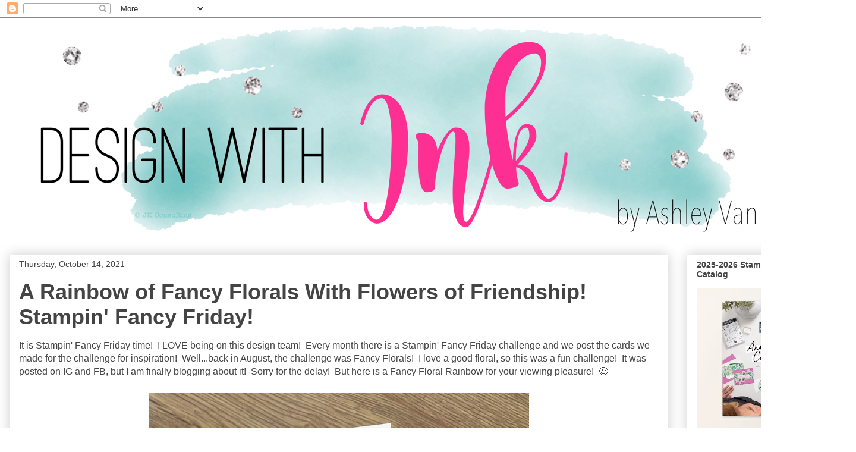

--- FILE ---
content_type: text/html; charset=UTF-8
request_url: http://designwithink.blogspot.com/2021/10/a-rainbow-of-fancy-florals-with-flowers.html
body_size: 20177
content:
<!DOCTYPE html>
<html class='v2' dir='ltr' lang='en'>
<head>
<link href='https://www.blogger.com/static/v1/widgets/335934321-css_bundle_v2.css' rel='stylesheet' type='text/css'/>
<meta content='width=1100' name='viewport'/>
<meta content='text/html; charset=UTF-8' http-equiv='Content-Type'/>
<meta content='blogger' name='generator'/>
<link href='http://designwithink.blogspot.com/favicon.ico' rel='icon' type='image/x-icon'/>
<link href='http://designwithink.blogspot.com/2021/10/a-rainbow-of-fancy-florals-with-flowers.html' rel='canonical'/>
<link rel="alternate" type="application/atom+xml" title="Design With Ink - Atom" href="http://designwithink.blogspot.com/feeds/posts/default" />
<link rel="alternate" type="application/rss+xml" title="Design With Ink - RSS" href="http://designwithink.blogspot.com/feeds/posts/default?alt=rss" />
<link rel="service.post" type="application/atom+xml" title="Design With Ink - Atom" href="https://www.blogger.com/feeds/3839495516376968550/posts/default" />

<link rel="alternate" type="application/atom+xml" title="Design With Ink - Atom" href="http://designwithink.blogspot.com/feeds/2613069937470366574/comments/default" />
<!--Can't find substitution for tag [blog.ieCssRetrofitLinks]-->
<link href='https://blogger.googleusercontent.com/img/b/R29vZ2xl/AVvXsEhF6fTF0UjCM0KSg-o4A3Z2WeMaaOnwqMPFjIEO-wndc2rQL16mbf6Phcc0LLgP3fKAJ19aiYCrJjKadSsih3tosPMm9dVGEW9EyU9LIH2QWXtIAVXJv2JJrFr46svQO6IYX92cr5PtM_sI/w640-h640/FancyFloral_FlowersofFriendship_1.jpg' rel='image_src'/>
<meta content='http://designwithink.blogspot.com/2021/10/a-rainbow-of-fancy-florals-with-flowers.html' property='og:url'/>
<meta content='A Rainbow of Fancy Florals With Flowers of Friendship!  Stampin&#39; Fancy Friday!' property='og:title'/>
<meta content='It is Stampin&#39; Fancy Friday time!  I LOVE being on this design team!  Every month there is a Stampin&#39; Fancy Friday challenge and we post the...' property='og:description'/>
<meta content='https://blogger.googleusercontent.com/img/b/R29vZ2xl/AVvXsEhF6fTF0UjCM0KSg-o4A3Z2WeMaaOnwqMPFjIEO-wndc2rQL16mbf6Phcc0LLgP3fKAJ19aiYCrJjKadSsih3tosPMm9dVGEW9EyU9LIH2QWXtIAVXJv2JJrFr46svQO6IYX92cr5PtM_sI/w1200-h630-p-k-no-nu/FancyFloral_FlowersofFriendship_1.jpg' property='og:image'/>
<title>Design With Ink: A Rainbow of Fancy Florals With Flowers of Friendship!  Stampin' Fancy Friday!</title>
<style id='page-skin-1' type='text/css'><!--
/*
-----------------------------------------------
Blogger Template Style
Name:     Awesome Inc.
Designer: Tina Chen
URL:      tinachen.org
----------------------------------------------- */
/* Content
----------------------------------------------- */
body {
font: normal normal 16px 'Trebuchet MS', Trebuchet, sans-serif;
color: #444444;
background: #ffffff none repeat scroll top left;
}
html body .content-outer {
min-width: 0;
max-width: 100%;
width: 100%;
}
a:link {
text-decoration: none;
color: #cd3778;
}
a:visited {
text-decoration: none;
color: #46959c;
}
a:hover {
text-decoration: underline;
color: #9c4695;
}
.body-fauxcolumn-outer .cap-top {
position: absolute;
z-index: 1;
height: 276px;
width: 100%;
background: transparent none repeat-x scroll top left;
_background-image: none;
}
/* Columns
----------------------------------------------- */
.content-inner {
padding: 0;
}
.header-inner .section {
margin: 0 16px;
}
.tabs-inner .section {
margin: 0 16px;
}
.main-inner {
padding-top: 30px;
}
.main-inner .column-center-inner,
.main-inner .column-left-inner,
.main-inner .column-right-inner {
padding: 0 5px;
}
*+html body .main-inner .column-center-inner {
margin-top: -30px;
}
#layout .main-inner .column-center-inner {
margin-top: 0;
}
/* Header
----------------------------------------------- */
.header-outer {
margin: 0 0 0 0;
background: transparent none repeat scroll 0 0;
}
.Header h1 {
font: normal bold 40px 'Trebuchet MS', Trebuchet, sans-serif;
color: #444444;
text-shadow: 0 0 -1px #000000;
}
.Header h1 a {
color: #444444;
}
.Header .description {
font: normal normal 14px 'Trebuchet MS', Trebuchet, sans-serif;
color: #444444;
}
.header-inner .Header .titlewrapper,
.header-inner .Header .descriptionwrapper {
padding-left: 0;
padding-right: 0;
margin-bottom: 0;
}
.header-inner .Header .titlewrapper {
padding-top: 22px;
}
/* Tabs
----------------------------------------------- */
.tabs-outer {
overflow: hidden;
position: relative;
background: #eeeeee url(https://resources.blogblog.com/blogblog/data/1kt/awesomeinc/tabs_gradient_light.png) repeat scroll 0 0;
}
#layout .tabs-outer {
overflow: visible;
}
.tabs-cap-top, .tabs-cap-bottom {
position: absolute;
width: 100%;
border-top: 1px solid #999999;
}
.tabs-cap-bottom {
bottom: 0;
}
.tabs-inner .widget li a {
display: inline-block;
margin: 0;
padding: .6em 1.5em;
font: normal bold 14px Arial, Tahoma, Helvetica, FreeSans, sans-serif;
color: #444444;
border-top: 1px solid #999999;
border-bottom: 1px solid #999999;
border-left: 1px solid #999999;
height: 16px;
line-height: 16px;
}
.tabs-inner .widget li:last-child a {
border-right: 1px solid #999999;
}
.tabs-inner .widget li.selected a, .tabs-inner .widget li a:hover {
background: #666666 url(https://resources.blogblog.com/blogblog/data/1kt/awesomeinc/tabs_gradient_light.png) repeat-x scroll 0 -100px;
color: #ffffff;
}
/* Headings
----------------------------------------------- */
h2 {
font: normal bold 14px 'Trebuchet MS', Trebuchet, sans-serif;
color: #444444;
}
/* Widgets
----------------------------------------------- */
.main-inner .section {
margin: 0 27px;
padding: 0;
}
.main-inner .column-left-outer,
.main-inner .column-right-outer {
margin-top: 0;
}
#layout .main-inner .column-left-outer,
#layout .main-inner .column-right-outer {
margin-top: 0;
}
.main-inner .column-left-inner,
.main-inner .column-right-inner {
background: transparent none repeat 0 0;
-moz-box-shadow: 0 0 0 rgba(0, 0, 0, .2);
-webkit-box-shadow: 0 0 0 rgba(0, 0, 0, .2);
-goog-ms-box-shadow: 0 0 0 rgba(0, 0, 0, .2);
box-shadow: 0 0 0 rgba(0, 0, 0, .2);
-moz-border-radius: 0;
-webkit-border-radius: 0;
-goog-ms-border-radius: 0;
border-radius: 0;
}
#layout .main-inner .column-left-inner,
#layout .main-inner .column-right-inner {
margin-top: 0;
}
.sidebar .widget {
font: normal normal 14px 'Trebuchet MS', Trebuchet, sans-serif;
color: #444444;
}
.sidebar .widget a:link {
color: #cd3778;
}
.sidebar .widget a:visited {
color: #46959c;
}
.sidebar .widget a:hover {
color: #9c4695;
}
.sidebar .widget h2 {
text-shadow: 0 0 -1px #000000;
}
.main-inner .widget {
background-color: #ffffff;
border: 1px solid #ffffff;
padding: 0 15px 15px;
margin: 20px -16px;
-moz-box-shadow: 0 0 20px rgba(0, 0, 0, .2);
-webkit-box-shadow: 0 0 20px rgba(0, 0, 0, .2);
-goog-ms-box-shadow: 0 0 20px rgba(0, 0, 0, .2);
box-shadow: 0 0 20px rgba(0, 0, 0, .2);
-moz-border-radius: 0;
-webkit-border-radius: 0;
-goog-ms-border-radius: 0;
border-radius: 0;
}
.main-inner .widget h2 {
margin: 0 -15px;
padding: .6em 15px .5em;
border-bottom: 1px solid transparent;
}
.footer-inner .widget h2 {
padding: 0 0 .4em;
border-bottom: 1px solid transparent;
}
.main-inner .widget h2 + div, .footer-inner .widget h2 + div {
border-top: 1px solid #ffffff;
padding-top: 8px;
}
.main-inner .widget .widget-content {
margin: 0 -15px;
padding: 7px 15px 0;
}
.main-inner .widget ul, .main-inner .widget #ArchiveList ul.flat {
margin: -8px -15px 0;
padding: 0;
list-style: none;
}
.main-inner .widget #ArchiveList {
margin: -8px 0 0;
}
.main-inner .widget ul li, .main-inner .widget #ArchiveList ul.flat li {
padding: .5em 15px;
text-indent: 0;
color: #666666;
border-top: 1px solid #ffffff;
border-bottom: 1px solid transparent;
}
.main-inner .widget #ArchiveList ul li {
padding-top: .25em;
padding-bottom: .25em;
}
.main-inner .widget ul li:first-child, .main-inner .widget #ArchiveList ul.flat li:first-child {
border-top: none;
}
.main-inner .widget ul li:last-child, .main-inner .widget #ArchiveList ul.flat li:last-child {
border-bottom: none;
}
.post-body {
position: relative;
}
.main-inner .widget .post-body ul {
padding: 0 2.5em;
margin: .5em 0;
list-style: disc;
}
.main-inner .widget .post-body ul li {
padding: 0.25em 0;
margin-bottom: .25em;
color: #444444;
border: none;
}
.footer-inner .widget ul {
padding: 0;
list-style: none;
}
.widget .zippy {
color: #666666;
}
/* Posts
----------------------------------------------- */
body .main-inner .Blog {
padding: 0;
margin-bottom: 1em;
background-color: transparent;
border: none;
-moz-box-shadow: 0 0 0 rgba(0, 0, 0, 0);
-webkit-box-shadow: 0 0 0 rgba(0, 0, 0, 0);
-goog-ms-box-shadow: 0 0 0 rgba(0, 0, 0, 0);
box-shadow: 0 0 0 rgba(0, 0, 0, 0);
}
.main-inner .section:last-child .Blog:last-child {
padding: 0;
margin-bottom: 1em;
}
.main-inner .widget h2.date-header {
margin: 0 -15px 1px;
padding: 0 0 0 0;
font: normal normal 14px 'Trebuchet MS', Trebuchet, sans-serif;
color: #444444;
background: transparent none no-repeat scroll top left;
border-top: 0 solid #ffffff;
border-bottom: 1px solid transparent;
-moz-border-radius-topleft: 0;
-moz-border-radius-topright: 0;
-webkit-border-top-left-radius: 0;
-webkit-border-top-right-radius: 0;
border-top-left-radius: 0;
border-top-right-radius: 0;
position: static;
bottom: 100%;
right: 15px;
text-shadow: 0 0 -1px #000000;
}
.main-inner .widget h2.date-header span {
font: normal normal 14px 'Trebuchet MS', Trebuchet, sans-serif;
display: block;
padding: .5em 15px;
border-left: 0 solid #ffffff;
border-right: 0 solid #ffffff;
}
.date-outer {
position: relative;
margin: 30px 0 20px;
padding: 0 15px;
background-color: #ffffff;
border: 1px solid rgba(0, 0, 0, 0);
-moz-box-shadow: 0 0 20px rgba(0, 0, 0, .2);
-webkit-box-shadow: 0 0 20px rgba(0, 0, 0, .2);
-goog-ms-box-shadow: 0 0 20px rgba(0, 0, 0, .2);
box-shadow: 0 0 20px rgba(0, 0, 0, .2);
-moz-border-radius: 0;
-webkit-border-radius: 0;
-goog-ms-border-radius: 0;
border-radius: 0;
}
.date-outer:first-child {
margin-top: 0;
}
.date-outer:last-child {
margin-bottom: 20px;
-moz-border-radius-bottomleft: 0;
-moz-border-radius-bottomright: 0;
-webkit-border-bottom-left-radius: 0;
-webkit-border-bottom-right-radius: 0;
-goog-ms-border-bottom-left-radius: 0;
-goog-ms-border-bottom-right-radius: 0;
border-bottom-left-radius: 0;
border-bottom-right-radius: 0;
}
.date-posts {
margin: 0 -15px;
padding: 0 15px;
clear: both;
}
.post-outer, .inline-ad {
border-top: 1px solid rgba(0, 0, 0, 0);
margin: 0 -15px;
padding: 15px 15px;
}
.post-outer {
padding-bottom: 10px;
}
.post-outer:first-child {
padding-top: 0;
border-top: none;
}
.post-outer:last-child, .inline-ad:last-child {
border-bottom: none;
}
.post-body {
position: relative;
}
.post-body img {
padding: 8px;
background: transparent;
border: 1px solid transparent;
-moz-box-shadow: 0 0 0 rgba(0, 0, 0, .2);
-webkit-box-shadow: 0 0 0 rgba(0, 0, 0, .2);
box-shadow: 0 0 0 rgba(0, 0, 0, .2);
-moz-border-radius: 0;
-webkit-border-radius: 0;
border-radius: 0;
}
h3.post-title, h4 {
font: normal bold 36px 'Trebuchet MS', Trebuchet, sans-serif;
color: #444444;
}
h3.post-title a {
font: normal bold 36px 'Trebuchet MS', Trebuchet, sans-serif;
color: #444444;
}
h3.post-title a:hover {
color: #9c4695;
text-decoration: underline;
}
.post-header {
margin: 0 0 1em;
}
.post-body {
line-height: 1.4;
}
.post-outer h2 {
color: #444444;
}
.post-footer {
margin: 1.5em 0 0;
}
#blog-pager {
padding: 15px;
font-size: 120%;
background-color: #ffffff;
border: 1px solid #ffffff;
-moz-box-shadow: 0 0 20px rgba(0, 0, 0, .2);
-webkit-box-shadow: 0 0 20px rgba(0, 0, 0, .2);
-goog-ms-box-shadow: 0 0 20px rgba(0, 0, 0, .2);
box-shadow: 0 0 20px rgba(0, 0, 0, .2);
-moz-border-radius: 0;
-webkit-border-radius: 0;
-goog-ms-border-radius: 0;
border-radius: 0;
-moz-border-radius-topleft: 0;
-moz-border-radius-topright: 0;
-webkit-border-top-left-radius: 0;
-webkit-border-top-right-radius: 0;
-goog-ms-border-top-left-radius: 0;
-goog-ms-border-top-right-radius: 0;
border-top-left-radius: 0;
border-top-right-radius-topright: 0;
margin-top: 1em;
}
.blog-feeds, .post-feeds {
margin: 1em 0;
text-align: center;
color: #444444;
}
.blog-feeds a, .post-feeds a {
color: #cd3778;
}
.blog-feeds a:visited, .post-feeds a:visited {
color: #46959c;
}
.blog-feeds a:hover, .post-feeds a:hover {
color: #9c4695;
}
.post-outer .comments {
margin-top: 2em;
}
/* Comments
----------------------------------------------- */
.comments .comments-content .icon.blog-author {
background-repeat: no-repeat;
background-image: url([data-uri]);
}
.comments .comments-content .loadmore a {
border-top: 1px solid #999999;
border-bottom: 1px solid #999999;
}
.comments .continue {
border-top: 2px solid #999999;
}
/* Footer
----------------------------------------------- */
.footer-outer {
margin: -20px 0 -1px;
padding: 20px 0 0;
color: #444444;
overflow: hidden;
}
.footer-fauxborder-left {
border-top: 1px solid #ffffff;
background: #ffffff none repeat scroll 0 0;
-moz-box-shadow: 0 0 20px rgba(0, 0, 0, .2);
-webkit-box-shadow: 0 0 20px rgba(0, 0, 0, .2);
-goog-ms-box-shadow: 0 0 20px rgba(0, 0, 0, .2);
box-shadow: 0 0 20px rgba(0, 0, 0, .2);
margin: 0 -20px;
}
/* Mobile
----------------------------------------------- */
body.mobile {
background-size: auto;
}
.mobile .body-fauxcolumn-outer {
background: transparent none repeat scroll top left;
}
*+html body.mobile .main-inner .column-center-inner {
margin-top: 0;
}
.mobile .main-inner .widget {
padding: 0 0 15px;
}
.mobile .main-inner .widget h2 + div,
.mobile .footer-inner .widget h2 + div {
border-top: none;
padding-top: 0;
}
.mobile .footer-inner .widget h2 {
padding: 0.5em 0;
border-bottom: none;
}
.mobile .main-inner .widget .widget-content {
margin: 0;
padding: 7px 0 0;
}
.mobile .main-inner .widget ul,
.mobile .main-inner .widget #ArchiveList ul.flat {
margin: 0 -15px 0;
}
.mobile .main-inner .widget h2.date-header {
right: 0;
}
.mobile .date-header span {
padding: 0.4em 0;
}
.mobile .date-outer:first-child {
margin-bottom: 0;
border: 1px solid rgba(0, 0, 0, 0);
-moz-border-radius-topleft: 0;
-moz-border-radius-topright: 0;
-webkit-border-top-left-radius: 0;
-webkit-border-top-right-radius: 0;
-goog-ms-border-top-left-radius: 0;
-goog-ms-border-top-right-radius: 0;
border-top-left-radius: 0;
border-top-right-radius: 0;
}
.mobile .date-outer {
border-color: rgba(0, 0, 0, 0);
border-width: 0 1px 1px;
}
.mobile .date-outer:last-child {
margin-bottom: 0;
}
.mobile .main-inner {
padding: 0;
}
.mobile .header-inner .section {
margin: 0;
}
.mobile .post-outer, .mobile .inline-ad {
padding: 5px 0;
}
.mobile .tabs-inner .section {
margin: 0 10px;
}
.mobile .main-inner .widget h2 {
margin: 0;
padding: 0;
}
.mobile .main-inner .widget h2.date-header span {
padding: 0;
}
.mobile .main-inner .widget .widget-content {
margin: 0;
padding: 7px 0 0;
}
.mobile #blog-pager {
border: 1px solid transparent;
background: #ffffff none repeat scroll 0 0;
}
.mobile .main-inner .column-left-inner,
.mobile .main-inner .column-right-inner {
background: transparent none repeat 0 0;
-moz-box-shadow: none;
-webkit-box-shadow: none;
-goog-ms-box-shadow: none;
box-shadow: none;
}
.mobile .date-posts {
margin: 0;
padding: 0;
}
.mobile .footer-fauxborder-left {
margin: 0;
border-top: inherit;
}
.mobile .main-inner .section:last-child .Blog:last-child {
margin-bottom: 0;
}
.mobile-index-contents {
color: #444444;
}
.mobile .mobile-link-button {
background: #cd3778 url(https://resources.blogblog.com/blogblog/data/1kt/awesomeinc/tabs_gradient_light.png) repeat scroll 0 0;
}
.mobile-link-button a:link, .mobile-link-button a:visited {
color: #ffffff;
}
.mobile .tabs-inner .PageList .widget-content {
background: transparent;
border-top: 1px solid;
border-color: #999999;
color: #444444;
}
.mobile .tabs-inner .PageList .widget-content .pagelist-arrow {
border-left: 1px solid #999999;
}
.entry-content:after {
content: url(https://2.bp.blogspot.com/-c7ohERt0Swc/WsZ5cUoPFkI/AAAAAAAAOt8/nrxaEGQqFdo-HtuTloh_lAIQkxUPKb8yQCLcBGAs/s320/Ashley%2BBlog%2BSignature%2BPink%2BSM.jpg);
margin-left: 390px;
}
--></style>
<style id='template-skin-1' type='text/css'><!--
body {
min-width: 1440px;
}
.content-outer, .content-fauxcolumn-outer, .region-inner {
min-width: 1440px;
max-width: 1440px;
_width: 1440px;
}
.main-inner .columns {
padding-left: 0px;
padding-right: 300px;
}
.main-inner .fauxcolumn-center-outer {
left: 0px;
right: 300px;
/* IE6 does not respect left and right together */
_width: expression(this.parentNode.offsetWidth -
parseInt("0px") -
parseInt("300px") + 'px');
}
.main-inner .fauxcolumn-left-outer {
width: 0px;
}
.main-inner .fauxcolumn-right-outer {
width: 300px;
}
.main-inner .column-left-outer {
width: 0px;
right: 100%;
margin-left: -0px;
}
.main-inner .column-right-outer {
width: 300px;
margin-right: -300px;
}
#layout {
min-width: 0;
}
#layout .content-outer {
min-width: 0;
width: 800px;
}
#layout .region-inner {
min-width: 0;
width: auto;
}
body#layout div.add_widget {
padding: 8px;
}
body#layout div.add_widget a {
margin-left: 32px;
}
--></style>
<link href='https://www.blogger.com/dyn-css/authorization.css?targetBlogID=3839495516376968550&amp;zx=eb6a3b0c-4af8-4c68-b7c2-5e69147d7dd2' media='none' onload='if(media!=&#39;all&#39;)media=&#39;all&#39;' rel='stylesheet'/><noscript><link href='https://www.blogger.com/dyn-css/authorization.css?targetBlogID=3839495516376968550&amp;zx=eb6a3b0c-4af8-4c68-b7c2-5e69147d7dd2' rel='stylesheet'/></noscript>
<meta name='google-adsense-platform-account' content='ca-host-pub-1556223355139109'/>
<meta name='google-adsense-platform-domain' content='blogspot.com'/>

<link rel="stylesheet" href="https://fonts.googleapis.com/css2?display=swap&family=Montserrat&family=Raleway&family=Roboto+Slab&family=Quicksand&family=Josefin+Sans&family=Dosis&family=Bitter&family=Dancing+Script"></head>
<body class='loading variant-light'>
<div class='navbar section' id='navbar' name='Navbar'><div class='widget Navbar' data-version='1' id='Navbar1'><script type="text/javascript">
    function setAttributeOnload(object, attribute, val) {
      if(window.addEventListener) {
        window.addEventListener('load',
          function(){ object[attribute] = val; }, false);
      } else {
        window.attachEvent('onload', function(){ object[attribute] = val; });
      }
    }
  </script>
<div id="navbar-iframe-container"></div>
<script type="text/javascript" src="https://apis.google.com/js/platform.js"></script>
<script type="text/javascript">
      gapi.load("gapi.iframes:gapi.iframes.style.bubble", function() {
        if (gapi.iframes && gapi.iframes.getContext) {
          gapi.iframes.getContext().openChild({
              url: 'https://www.blogger.com/navbar/3839495516376968550?po\x3d2613069937470366574\x26origin\x3dhttp://designwithink.blogspot.com',
              where: document.getElementById("navbar-iframe-container"),
              id: "navbar-iframe"
          });
        }
      });
    </script><script type="text/javascript">
(function() {
var script = document.createElement('script');
script.type = 'text/javascript';
script.src = '//pagead2.googlesyndication.com/pagead/js/google_top_exp.js';
var head = document.getElementsByTagName('head')[0];
if (head) {
head.appendChild(script);
}})();
</script>
</div></div>
<div class='body-fauxcolumns'>
<div class='fauxcolumn-outer body-fauxcolumn-outer'>
<div class='cap-top'>
<div class='cap-left'></div>
<div class='cap-right'></div>
</div>
<div class='fauxborder-left'>
<div class='fauxborder-right'></div>
<div class='fauxcolumn-inner'>
</div>
</div>
<div class='cap-bottom'>
<div class='cap-left'></div>
<div class='cap-right'></div>
</div>
</div>
</div>
<div class='content'>
<div class='content-fauxcolumns'>
<div class='fauxcolumn-outer content-fauxcolumn-outer'>
<div class='cap-top'>
<div class='cap-left'></div>
<div class='cap-right'></div>
</div>
<div class='fauxborder-left'>
<div class='fauxborder-right'></div>
<div class='fauxcolumn-inner'>
</div>
</div>
<div class='cap-bottom'>
<div class='cap-left'></div>
<div class='cap-right'></div>
</div>
</div>
</div>
<div class='content-outer'>
<div class='content-cap-top cap-top'>
<div class='cap-left'></div>
<div class='cap-right'></div>
</div>
<div class='fauxborder-left content-fauxborder-left'>
<div class='fauxborder-right content-fauxborder-right'></div>
<div class='content-inner'>
<header>
<div class='header-outer'>
<div class='header-cap-top cap-top'>
<div class='cap-left'></div>
<div class='cap-right'></div>
</div>
<div class='fauxborder-left header-fauxborder-left'>
<div class='fauxborder-right header-fauxborder-right'></div>
<div class='region-inner header-inner'>
<div class='header section' id='header' name='Header'><div class='widget Header' data-version='1' id='Header1'>
<div id='header-inner'>
<a href='http://designwithink.blogspot.com/' style='display: block'>
<img alt='Design With Ink' height='368px; ' id='Header1_headerimg' src='https://blogger.googleusercontent.com/img/b/R29vZ2xl/AVvXsEh6yQTBJicHwl3NtPMEM_YBiVbw29vrQ1Zo2NPc3TYZtEpWxjaJ-FuojOvUA3HXQKCawSG6LoInHH43Rio1iOm7iah3vzSUbA9qr_7lqDqxRYExjt-AObu286uQzD0YQBSI98gsdgxgHxnL/s1600/Ashley+Blog+Header+Pink+1400.jpg' style='display: block' width='1400px; '/>
</a>
</div>
</div></div>
</div>
</div>
<div class='header-cap-bottom cap-bottom'>
<div class='cap-left'></div>
<div class='cap-right'></div>
</div>
</div>
</header>
<div class='tabs-outer'>
<div class='tabs-cap-top cap-top'>
<div class='cap-left'></div>
<div class='cap-right'></div>
</div>
<div class='fauxborder-left tabs-fauxborder-left'>
<div class='fauxborder-right tabs-fauxborder-right'></div>
<div class='region-inner tabs-inner'>
<div class='tabs no-items section' id='crosscol' name='Cross-Column'></div>
<div class='tabs no-items section' id='crosscol-overflow' name='Cross-Column 2'></div>
</div>
</div>
<div class='tabs-cap-bottom cap-bottom'>
<div class='cap-left'></div>
<div class='cap-right'></div>
</div>
</div>
<div class='main-outer'>
<div class='main-cap-top cap-top'>
<div class='cap-left'></div>
<div class='cap-right'></div>
</div>
<div class='fauxborder-left main-fauxborder-left'>
<div class='fauxborder-right main-fauxborder-right'></div>
<div class='region-inner main-inner'>
<div class='columns fauxcolumns'>
<div class='fauxcolumn-outer fauxcolumn-center-outer'>
<div class='cap-top'>
<div class='cap-left'></div>
<div class='cap-right'></div>
</div>
<div class='fauxborder-left'>
<div class='fauxborder-right'></div>
<div class='fauxcolumn-inner'>
</div>
</div>
<div class='cap-bottom'>
<div class='cap-left'></div>
<div class='cap-right'></div>
</div>
</div>
<div class='fauxcolumn-outer fauxcolumn-left-outer'>
<div class='cap-top'>
<div class='cap-left'></div>
<div class='cap-right'></div>
</div>
<div class='fauxborder-left'>
<div class='fauxborder-right'></div>
<div class='fauxcolumn-inner'>
</div>
</div>
<div class='cap-bottom'>
<div class='cap-left'></div>
<div class='cap-right'></div>
</div>
</div>
<div class='fauxcolumn-outer fauxcolumn-right-outer'>
<div class='cap-top'>
<div class='cap-left'></div>
<div class='cap-right'></div>
</div>
<div class='fauxborder-left'>
<div class='fauxborder-right'></div>
<div class='fauxcolumn-inner'>
</div>
</div>
<div class='cap-bottom'>
<div class='cap-left'></div>
<div class='cap-right'></div>
</div>
</div>
<!-- corrects IE6 width calculation -->
<div class='columns-inner'>
<div class='column-center-outer'>
<div class='column-center-inner'>
<div class='main section' id='main' name='Main'><div class='widget Blog' data-version='1' id='Blog1'>
<div class='blog-posts hfeed'>

          <div class="date-outer">
        
<h2 class='date-header'><span>Thursday, October 14, 2021</span></h2>

          <div class="date-posts">
        
<div class='post-outer'>
<div class='post hentry uncustomized-post-template' itemprop='blogPost' itemscope='itemscope' itemtype='http://schema.org/BlogPosting'>
<meta content='https://blogger.googleusercontent.com/img/b/R29vZ2xl/AVvXsEhF6fTF0UjCM0KSg-o4A3Z2WeMaaOnwqMPFjIEO-wndc2rQL16mbf6Phcc0LLgP3fKAJ19aiYCrJjKadSsih3tosPMm9dVGEW9EyU9LIH2QWXtIAVXJv2JJrFr46svQO6IYX92cr5PtM_sI/w640-h640/FancyFloral_FlowersofFriendship_1.jpg' itemprop='image_url'/>
<meta content='3839495516376968550' itemprop='blogId'/>
<meta content='2613069937470366574' itemprop='postId'/>
<a name='2613069937470366574'></a>
<h3 class='post-title entry-title' itemprop='name'>
A Rainbow of Fancy Florals With Flowers of Friendship!  Stampin' Fancy Friday!
</h3>
<div class='post-header'>
<div class='post-header-line-1'></div>
</div>
<div class='post-body entry-content' id='post-body-2613069937470366574' itemprop='description articleBody'>
<p>It is Stampin' Fancy Friday time!&nbsp; I LOVE being on this design team!&nbsp; Every month there is a Stampin' Fancy Friday challenge and we post the cards we made for the challenge for inspiration!&nbsp; Well...back in August, the challenge was Fancy Florals!&nbsp; I love a good floral, so this was a fun challenge!&nbsp; It was posted on IG and FB, but I am finally blogging about it!&nbsp; Sorry for the delay!&nbsp; But here is a Fancy Floral Rainbow for your viewing pleasure!&nbsp; 😉</p><div class="separator" style="clear: both; text-align: center;"><a href="https://blogger.googleusercontent.com/img/b/R29vZ2xl/AVvXsEhF6fTF0UjCM0KSg-o4A3Z2WeMaaOnwqMPFjIEO-wndc2rQL16mbf6Phcc0LLgP3fKAJ19aiYCrJjKadSsih3tosPMm9dVGEW9EyU9LIH2QWXtIAVXJv2JJrFr46svQO6IYX92cr5PtM_sI/s2048/FancyFloral_FlowersofFriendship_1.jpg" imageanchor="1" style="margin-left: 1em; margin-right: 1em;"><img border="0" data-original-height="2048" data-original-width="2048" height="640" src="https://blogger.googleusercontent.com/img/b/R29vZ2xl/AVvXsEhF6fTF0UjCM0KSg-o4A3Z2WeMaaOnwqMPFjIEO-wndc2rQL16mbf6Phcc0LLgP3fKAJ19aiYCrJjKadSsih3tosPMm9dVGEW9EyU9LIH2QWXtIAVXJv2JJrFr46svQO6IYX92cr5PtM_sI/w640-h640/FancyFloral_FlowersofFriendship_1.jpg" width="640" /></a></div><div style="background-color: white; caret-color: rgb(68, 68, 68); color: #444444; font-family: &quot;Trebuchet MS&quot;, Trebuchet, sans-serif; font-size: 16px; text-align: center;"><i><span face="&quot;trebuchet ms&quot;, trebuchet, sans-serif"><b>Colors</b>:&nbsp;<span style="font-family: &quot;courier new&quot;, courier, monospace;">Polished Pink, Pumpkin Pie, Daffodil Delight, Granny Apple Green, Coastal Cabana, Highland Heather, Gold, Whisper White, Basic Black</span></span></i></div><div style="background-color: white; caret-color: rgb(68, 68, 68); color: #444444; font-family: &quot;Trebuchet MS&quot;, Trebuchet, sans-serif; font-size: 16px; text-align: center;"><i><b>Inks: </b></i><i style="background-color: transparent;"><span face="&quot;trebuchet ms&quot;, trebuchet, sans-serif"><span style="font-family: &quot;courier new&quot;, courier, monospace;">Polished Pink, Pumpkin Pie, Daffodil Delight, Granny Apple Green, Coastal Cabana, Highland Heather, VersaMark</span></span></i></div><div style="background-color: white; caret-color: rgb(68, 68, 68); color: #444444; font-family: &quot;Trebuchet MS&quot;, Trebuchet, sans-serif; font-size: 16px; line-height: 18px; text-align: center;"><i><span face="&quot;trebuchet ms&quot;, trebuchet, sans-serif"><b><span style="font-family: arial;">Cardstock/Papers:</span></b><span style="font-family: &quot;courier new&quot;, courier, monospace;">&nbsp;Whisper White, Fluid 100 Watercolor Paper, Vellum, Gold &amp; Rose Gold 6"x6" Metallic Specialty Paper</span></span></i></div><div style="background-color: white; caret-color: rgb(68, 68, 68); color: #444444; font-family: &quot;Trebuchet MS&quot;, Trebuchet, sans-serif; font-size: 16px; line-height: 18px; text-align: center;"><i><b style="font-family: &quot;trebuchet ms&quot;, trebuchet, sans-serif;">Stamps</b><span face="&quot;trebuchet ms&quot;, trebuchet, sans-serif">:</span><span style="font-family: &quot;courier new&quot;, courier, monospace;">&nbsp;Flowers of Friendship</span></i></div><div style="background-color: white; caret-color: rgb(68, 68, 68); color: #444444; font-family: &quot;Trebuchet MS&quot;, Trebuchet, sans-serif; font-size: 16px; line-height: 18px; text-align: center;"><i><b>Tools</b>:<span style="font-family: &quot;courier new&quot;, courier, monospace;">&nbsp;Bark 3D Embossing Folder, Flowers &amp; Leaves Punch, Heat Tool, Water Painters<br /></span></i></div><div style="background-color: white; caret-color: rgb(68, 68, 68); color: #444444; font-family: &quot;Trebuchet MS&quot;, Trebuchet, sans-serif; font-size: 16px; text-align: center;"><i><span face="&quot;trebuchet ms&quot;, trebuchet, sans-serif"><b>Accessories</b>:</span><span style="font-family: &quot;courier new&quot;, courier, monospace;">&nbsp;White Stampin' Emboss Powder, Genial Gems</span></i></div><p>This rainbow was easily made by first stamp &amp; emboss the floral images onto Fluid 100 Watercolor Paper.&nbsp; Then just do a watercolor wash over the stamped images with your rainbow colors.&nbsp; Then you use the Bark Embossing Folder to emboss the whole card front.&nbsp; I used the punch to punch some flowers from vellum to add to the stamped flowers for dimension and texture.&nbsp; Here are a whole bunch of pictures to show you the details!&nbsp;</p><div class="separator" style="clear: both; text-align: center;"><a href="https://blogger.googleusercontent.com/img/b/R29vZ2xl/AVvXsEhQlCq-W6yFWbVUKAzG37d3CSpn7oRJOBNtzmXe3SqfxCBuXGNu9j1U7vPaGFUvHC1ONavC331qx9ZWkwwU-QZ_XvB5wTO6wU_GrILgcU8m1N13ioIjpEJJR58nQ0FfLjNO2e5RTBXmJKls/s2048/FancyFloral_FlowersofFriendship_7.jpg" imageanchor="1" style="margin-left: 1em; margin-right: 1em;"><img border="0" data-original-height="2048" data-original-width="2048" height="640" src="https://blogger.googleusercontent.com/img/b/R29vZ2xl/AVvXsEhQlCq-W6yFWbVUKAzG37d3CSpn7oRJOBNtzmXe3SqfxCBuXGNu9j1U7vPaGFUvHC1ONavC331qx9ZWkwwU-QZ_XvB5wTO6wU_GrILgcU8m1N13ioIjpEJJR58nQ0FfLjNO2e5RTBXmJKls/w640-h640/FancyFloral_FlowersofFriendship_7.jpg" width="640" /></a></div><br /><div class="separator" style="clear: both; text-align: center;"><a href="https://blogger.googleusercontent.com/img/b/R29vZ2xl/AVvXsEh9JtK_KBgYDgAELfWcQ2CQkd4__IhlxO2bibqXeaPPFmNlFe7juFVV7A2zwhFTOgrETEpQKseLmC66PIH8f065CtKcuzsL7hHa1E3b9kWKcDd11nxQBKCLgMuuyHMt8PuLTI_62UFGHl0k/s2048/FancyFloral_FlowersofFriendship_8.jpg" imageanchor="1" style="margin-left: 1em; margin-right: 1em;"><img border="0" data-original-height="2048" data-original-width="2048" height="640" src="https://blogger.googleusercontent.com/img/b/R29vZ2xl/AVvXsEh9JtK_KBgYDgAELfWcQ2CQkd4__IhlxO2bibqXeaPPFmNlFe7juFVV7A2zwhFTOgrETEpQKseLmC66PIH8f065CtKcuzsL7hHa1E3b9kWKcDd11nxQBKCLgMuuyHMt8PuLTI_62UFGHl0k/w640-h640/FancyFloral_FlowersofFriendship_8.jpg" width="640" /></a></div><div><br /></div><div class="separator" style="clear: both; text-align: center;"><a href="https://blogger.googleusercontent.com/img/b/R29vZ2xl/AVvXsEgzeo9mQ6S-gapADlqfiM6t1V1iAkxYLP7Y_IiQfBK9GjmPd0vDeOXDJH7lS8yUy2471kmBECeTSJrzUV1q9Wi4eHoL5SDWtq1ofyT9hq06N3weggE4XfNpfEguhSb0zm-TzVeCpTjuJurm/s2048/FancyFloral_FlowersofFriendship_3.jpg" imageanchor="1" style="margin-left: 1em; margin-right: 1em;"><img border="0" data-original-height="2048" data-original-width="2048" height="640" src="https://blogger.googleusercontent.com/img/b/R29vZ2xl/AVvXsEgzeo9mQ6S-gapADlqfiM6t1V1iAkxYLP7Y_IiQfBK9GjmPd0vDeOXDJH7lS8yUy2471kmBECeTSJrzUV1q9Wi4eHoL5SDWtq1ofyT9hq06N3weggE4XfNpfEguhSb0zm-TzVeCpTjuJurm/w640-h640/FancyFloral_FlowersofFriendship_3.jpg" width="640" /></a></div><br /><div class="separator" style="clear: both; text-align: center;"><a href="https://blogger.googleusercontent.com/img/b/R29vZ2xl/AVvXsEj3rq2UmzB62YaeZXjvUbdy5bgjpIJtAjWrJT62UL5EWoFLvOxK8juE2659Bsz7SZGG-GodVxuYNCOTomPbhKlwAfVgx7QuAjw58F_bi9xnBAsDMwNvs2T7qvB8dR-njLH5mFkNgMJTum6Q/s2048/FancyFloral_FlowersofFriendship_4.jpg" imageanchor="1" style="margin-left: 1em; margin-right: 1em;"><img border="0" data-original-height="2048" data-original-width="2048" height="640" src="https://blogger.googleusercontent.com/img/b/R29vZ2xl/AVvXsEj3rq2UmzB62YaeZXjvUbdy5bgjpIJtAjWrJT62UL5EWoFLvOxK8juE2659Bsz7SZGG-GodVxuYNCOTomPbhKlwAfVgx7QuAjw58F_bi9xnBAsDMwNvs2T7qvB8dR-njLH5mFkNgMJTum6Q/w640-h640/FancyFloral_FlowersofFriendship_4.jpg" width="640" /></a></div><br /><div class="separator" style="clear: both; text-align: center;"><a href="https://blogger.googleusercontent.com/img/b/R29vZ2xl/AVvXsEjPso7E-vMMzdR4M8GPUUOAxXwrDxQB1_G2QUwqLHDqqRX_YNsECGEglyCpniNTD4pXm6lAWOYAcE_HmADjmRhPn_DXm8YqqBBqGCPdw-j4dtkz8RlHq4_Hlw4hyphenhyphen-r-vm0ybhBKoprJhant/s2048/FancyFloral_FlowersofFriendship_5.jpg" imageanchor="1" style="margin-left: 1em; margin-right: 1em;"><img border="0" data-original-height="2048" data-original-width="2048" height="640" src="https://blogger.googleusercontent.com/img/b/R29vZ2xl/AVvXsEjPso7E-vMMzdR4M8GPUUOAxXwrDxQB1_G2QUwqLHDqqRX_YNsECGEglyCpniNTD4pXm6lAWOYAcE_HmADjmRhPn_DXm8YqqBBqGCPdw-j4dtkz8RlHq4_Hlw4hyphenhyphen-r-vm0ybhBKoprJhant/w640-h640/FancyFloral_FlowersofFriendship_5.jpg" width="640" /></a></div><br /><div class="separator" style="clear: both; text-align: center;"><a href="https://blogger.googleusercontent.com/img/b/R29vZ2xl/AVvXsEjE7M8g8rOaODWtoYLvJWSK_J41ra_qDpPYUAITsoxvCDyTGak1h3EtfdNKtZkTf4m1qFf2XaCwBH5mkbTnjoZaovDzVqAy4GWLXtGaEpwkdQ6ua8HxdalzTojTtvwnVP9C4MnQfowSa2x7/s2048/FancyFloral_FlowersofFriendship_6.jpg" imageanchor="1" style="margin-left: 1em; margin-right: 1em;"><img border="0" data-original-height="2048" data-original-width="2048" height="640" src="https://blogger.googleusercontent.com/img/b/R29vZ2xl/AVvXsEjE7M8g8rOaODWtoYLvJWSK_J41ra_qDpPYUAITsoxvCDyTGak1h3EtfdNKtZkTf4m1qFf2XaCwBH5mkbTnjoZaovDzVqAy4GWLXtGaEpwkdQ6ua8HxdalzTojTtvwnVP9C4MnQfowSa2x7/w640-h640/FancyFloral_FlowersofFriendship_6.jpg" width="640" /></a></div><br /><div>What do you think?!&nbsp; Have you made any "Fancy Floral" cards lately?!&nbsp; I want to see them if you have!&nbsp; Tag us on social media if you make any!&nbsp; Thank you so much for visiting.&nbsp; Please let me know if you have any questions!&nbsp; Would love to help you with any of your papercrafting needs!</div><div><br /></div><div><div style="background-color: white; caret-color: rgb(68, 68, 68); color: #444444; font-family: &quot;Trebuchet MS&quot;, Trebuchet, sans-serif; font-size: 16px; text-align: center;"><b>Contact: designwithink@gmail.com</b></div><div style="background-color: white; caret-color: rgb(68, 68, 68); color: #444444; font-family: &quot;Trebuchet MS&quot;, Trebuchet, sans-serif; font-size: 16px;"><div style="text-align: center;"><b><span face="verdana, sans-serif">Shop 24/7:&nbsp;<a href="http://www.ashleyvancamp.stampinup.net/" style="color: #09a5b8; text-decoration-line: none;">www.ashleyvancamp.stampinup.net</a></span></b><span style="text-align: left;">&nbsp;&nbsp;</span></div></div><p><br /></p></div>
<div style='clear: both;'></div>
</div>
<div class='post-footer'>
<div class='post-footer-line post-footer-line-1'>
<span class='post-author vcard'>
</span>
<span class='post-timestamp'>
at
<meta content='http://designwithink.blogspot.com/2021/10/a-rainbow-of-fancy-florals-with-flowers.html' itemprop='url'/>
<a class='timestamp-link' href='http://designwithink.blogspot.com/2021/10/a-rainbow-of-fancy-florals-with-flowers.html' rel='bookmark' title='permanent link'><abbr class='published' itemprop='datePublished' title='2021-10-14T23:12:00-07:00'>October 14, 2021</abbr></a>
</span>
<span class='post-comment-link'>
</span>
<span class='post-icons'>
<span class='item-control blog-admin pid-2057456159'>
<a href='https://www.blogger.com/post-edit.g?blogID=3839495516376968550&postID=2613069937470366574&from=pencil' title='Edit Post'>
<img alt='' class='icon-action' height='18' src='https://resources.blogblog.com/img/icon18_edit_allbkg.gif' width='18'/>
</a>
</span>
</span>
<div class='post-share-buttons goog-inline-block'>
<a class='goog-inline-block share-button sb-email' href='https://www.blogger.com/share-post.g?blogID=3839495516376968550&postID=2613069937470366574&target=email' target='_blank' title='Email This'><span class='share-button-link-text'>Email This</span></a><a class='goog-inline-block share-button sb-blog' href='https://www.blogger.com/share-post.g?blogID=3839495516376968550&postID=2613069937470366574&target=blog' onclick='window.open(this.href, "_blank", "height=270,width=475"); return false;' target='_blank' title='BlogThis!'><span class='share-button-link-text'>BlogThis!</span></a><a class='goog-inline-block share-button sb-twitter' href='https://www.blogger.com/share-post.g?blogID=3839495516376968550&postID=2613069937470366574&target=twitter' target='_blank' title='Share to X'><span class='share-button-link-text'>Share to X</span></a><a class='goog-inline-block share-button sb-facebook' href='https://www.blogger.com/share-post.g?blogID=3839495516376968550&postID=2613069937470366574&target=facebook' onclick='window.open(this.href, "_blank", "height=430,width=640"); return false;' target='_blank' title='Share to Facebook'><span class='share-button-link-text'>Share to Facebook</span></a><a class='goog-inline-block share-button sb-pinterest' href='https://www.blogger.com/share-post.g?blogID=3839495516376968550&postID=2613069937470366574&target=pinterest' target='_blank' title='Share to Pinterest'><span class='share-button-link-text'>Share to Pinterest</span></a>
</div>
</div>
<div class='post-footer-line post-footer-line-2'>
<span class='post-labels'>
Labels:
<a href='http://designwithink.blogspot.com/search/label/Card%20Ideas' rel='tag'>Card Ideas</a>,
<a href='http://designwithink.blogspot.com/search/label/Challenges' rel='tag'>Challenges</a>,
<a href='http://designwithink.blogspot.com/search/label/Stampin%27%20Fancy%20Friday%20Challenges' rel='tag'>Stampin&#39; Fancy Friday Challenges</a>
</span>
</div>
<div class='post-footer-line post-footer-line-3'>
<span class='post-location'>
</span>
</div>
</div>
</div>
<div class='comments' id='comments'>
<a name='comments'></a>
<h4>No comments:</h4>
<div id='Blog1_comments-block-wrapper'>
<dl class='avatar-comment-indent' id='comments-block'>
</dl>
</div>
<p class='comment-footer'>
<a href='https://www.blogger.com/comment/fullpage/post/3839495516376968550/2613069937470366574' onclick='javascript:window.open(this.href, "bloggerPopup", "toolbar=0,location=0,statusbar=1,menubar=0,scrollbars=yes,width=640,height=500"); return false;'>Post a Comment</a>
</p>
</div>
</div>

        </div></div>
      
</div>
<div class='blog-pager' id='blog-pager'>
<span id='blog-pager-newer-link'>
<a class='blog-pager-newer-link' href='http://designwithink.blogspot.com/2021/10/many-layered-blossoms-watercoloring.html' id='Blog1_blog-pager-newer-link' title='Newer Post'>Newer Post</a>
</span>
<span id='blog-pager-older-link'>
<a class='blog-pager-older-link' href='http://designwithink.blogspot.com/2021/10/haunts-harvest-alternateseptember-paper.html' id='Blog1_blog-pager-older-link' title='Older Post'>Older Post</a>
</span>
<a class='home-link' href='http://designwithink.blogspot.com/'>Home</a>
</div>
<div class='clear'></div>
<div class='post-feeds'>
<div class='feed-links'>
Subscribe to:
<a class='feed-link' href='http://designwithink.blogspot.com/feeds/2613069937470366574/comments/default' target='_blank' type='application/atom+xml'>Post Comments (Atom)</a>
</div>
</div>
</div><div class='widget FeaturedPost' data-version='1' id='FeaturedPost1'>
<div class='post-summary'>
<h3><a href='http://designwithink.blogspot.com/2026/01/some-paper-pumpkin-alternative-fun.html'>Some Paper Pumpkin Alternative Fun ... December 2025 Kit! </a></h3>
<p>
Have you played with your Stampin&#39; Up! December Paper Pumpkin Kit yet?!&#160; It was called Watercolor In Bloom and it is a stunning kit! The...
</p>
<img class='image' src='https://blogger.googleusercontent.com/img/b/R29vZ2xl/AVvXsEgXJYYiHoT9Sj4N2zSwaaBuq3YyU91VmQGVyVJDcVG7u2il13sC6V-LZOpOrWg9679FF009vWrRsZ0nWndgGK-H1JUslB_b0Hv9nOHeuwkicje7NLjtrle4tntUa2Ue-K8gjpLSxXi7gd-lzeLqNA91gXcl6h-_TJ62SKMdrUUaK9Y4YcLmV7KvUHmVKJH3/w512-h640/Dec25KitAlt_1Bonus_13.jpg'/>
</div>
<style type='text/css'>
    .image {
      width: 100%;
    }
  </style>
<div class='clear'></div>
</div>
<div class='widget PopularPosts' data-version='1' id='PopularPosts1'>
<div class='widget-content popular-posts'>
<ul>
<li>
<div class='item-content'>
<div class='item-thumbnail'>
<a href='http://designwithink.blogspot.com/2019/12/artisan-sab2020.html' target='_blank'>
<img alt='' border='0' src='https://blogger.googleusercontent.com/img/b/R29vZ2xl/AVvXsEgJLwo8dOjwCYwOq_A9iGfZp19evkNDqYAzU4QnEoMnBNok71xblEgX7ln7NFebwFx8Aj7Ju-akXgWquXp3WyFvJrzPIjafG8fRT7L9Dvc255Q6nGGQRyaH4eH26EBRdY0uqH_TjC3WmRU0/w72-h72-p-k-no-nu/SAB_SP_GangsAllMeer_1.jpg'/>
</a>
</div>
<div class='item-title'><a href='http://designwithink.blogspot.com/2019/12/artisan-sab2020.html'>Sale-A-Bration 2020 Sneak Peek with the Artisan Design Team!</a></div>
<div class='item-snippet'>Guess what?!&#160; It is almost time for the BEST TIME in the Stampin&#39; Up! year!!!!&#160; AHHHHHH!&#160; And one of the VERY LAST assignments that I ha...</div>
</div>
<div style='clear: both;'></div>
</li>
<li>
<div class='item-content'>
<div class='item-thumbnail'>
<a href='http://designwithink.blogspot.com/2019/01/artisan-jan-fb.html' target='_blank'>
<img alt='' border='0' src='https://blogger.googleusercontent.com/img/b/R29vZ2xl/AVvXsEhBT4I13aBMV4NqaUPQInOzs1oOZcOcVo_QHgI0jlVyKcYB0hYhiM1XDvdDs8-oSvi1TtTkFGAV2LageHrz-DtU_6JRdvCaPjIy2T5Vpcnf-HPGTmh1IKdnzYnHRkajsthv-WovL6r6YSkn/w72-h72-p-k-no-nu/WM_Ashley+Van+Camp%252C+Jan+2019.jpg'/>
</a>
</div>
<div class='item-title'><a href='http://designwithink.blogspot.com/2019/01/artisan-jan-fb.html'>Stampin' Up! Artisan Blog Hop Jan 2019: All My Love!</a></div>
<div class='item-snippet'> WELCOME to our FIRST ARTISAN BLOG HOP  of the year! &#160;🙌 So it is the first one I get to be a part of! &#160; 💕 So a DOUBLE WELCOME if this is t...</div>
</div>
<div style='clear: both;'></div>
</li>
</ul>
<div class='clear'></div>
</div>
</div></div>
</div>
</div>
<div class='column-left-outer'>
<div class='column-left-inner'>
<aside>
</aside>
</div>
</div>
<div class='column-right-outer'>
<div class='column-right-inner'>
<aside>
<div class='sidebar section' id='sidebar-right-1'><div class='widget Image' data-version='1' id='Image2'>
<h2>2025-2026 Stampin' Up Annual Catalog</h2>
<div class='widget-content'>
<a href='https://issuu.com/stampinup/docs/2025-2026_annual_catalog_us?fr=xKAE9_zU1NQ'>
<img alt='2025-2026 Stampin&#39; Up Annual Catalog' height='236' id='Image2_img' src='https://blogger.googleusercontent.com/img/a/AVvXsEgrQIK4h0PEaEsPaxeUjREw5Ky11co78N6jPyncsTBtccSE4S-0kuRhP9ehjl1VD3-i5xsGqgWa4S9RZ4xZauEl6-FXOm-hDbirllf7MCUti6KdK0tL4QmIbrzdn77NmSJtQ82LMt19eoCIPb1mPlXFgd7IVm2dCuOWhs1zXera_d2Pkoku0TwD1xhMuiH9=s236' width='236'/>
</a>
<br/>
<span class='caption'>Click on the photo to check out the amazing products in this catalog! </span>
</div>
<div class='clear'></div>
</div><div class='widget Image' data-version='1' id='Image3'>
<h2>2025 January Scarapbooking Brochure</h2>
<div class='widget-content'>
<a href='https://issuu.com/stampinup/docs/ja25_scrapbooking_en-us?fr=xKAE9_zU1NQ'>
<img alt='2025 January Scarapbooking Brochure' height='236' id='Image3_img' src='https://blogger.googleusercontent.com/img/a/AVvXsEgMeEAWAg2dVTL7RH-sKGCKuCz73wthIxiPK-blHUJcUT6Zom11mIH3r3Y7-WbOfFSTZVCxzrlpdMYk091z66pO3rEjETvNsZhQEQuo2T6t_xoCTANnfOd986DkzVFfmpmE99IyeOHZhDnU9YNjCJccsxy-BKVPWMmeb7K5nR8Qd6Kcro8L7naJV7DpjpM1=s236' width='236'/>
</a>
<br/>
<span class='caption'>Click on the photo to check out the amazing products in this brochure!! </span>
</div>
<div class='clear'></div>
</div><div class='widget Image' data-version='1' id='Image1'>
<h2>SHOP 24/7 ON MY WEBSITE!</h2>
<div class='widget-content'>
<a href='http://www.stampinup.net/esuite/home/ashleyvancamp'>
<img alt='SHOP 24/7 ON MY WEBSITE!' height='284' id='Image1_img' src='https://blogger.googleusercontent.com/img/b/R29vZ2xl/AVvXsEiimV38Y1diPSCAyMaMzJnphtzs4TAKiYaEFmGPtEhfNyl3OTvYekYFxW5brBM_qwh0hhh2E3SgfYKY9yhxKv3R90F-_26oj9UsRJWAIe2-4HmwxlIDWv4wXT7m_YE9COTkgZwRbYRekwWa/s284/DWI+Cart.jpg' width='284'/>
</a>
<br/>
<span class='caption'>Click on the cart and shop for Stampin' Up! products anytime, day or night!</span>
</div>
<div class='clear'></div>
</div><div class='widget Profile' data-version='1' id='Profile1'>
<h2>About Me</h2>
<div class='widget-content'>
<a href='https://www.blogger.com/profile/17963372439245862413'><img alt='My photo' class='profile-img' height='80' src='//blogger.googleusercontent.com/img/b/R29vZ2xl/AVvXsEikY38M8pt4ua_-_H17rLqHso-dnB7NipFyBF4SgpkPSV0PwLG2foUpjxPvXoUIiDolMaQ-GD2ExipT_ZkwwEM0WyscFd9cLR-CWcvFHCYTlYG18cLDYfJRCBWBn4wVnya4r0Z-dPD-J0EfiBIwD0C-__syVL9bNrck4NVw-Y5FMUbOvw/s220/IMG_0607.jpg' width='80'/></a>
<dl class='profile-datablock'>
<dt class='profile-data'>
<a class='profile-name-link g-profile' href='https://www.blogger.com/profile/17963372439245862413' rel='author' style='background-image: url(//www.blogger.com/img/logo-16.png);'>
Design With Ink
</a>
</dt>
<dd class='profile-data'>Utah, United States</dd>
<dd class='profile-textblock'>I have been a Stampin' Up! demonstrator for 18 years. I feel so lucky that I get to teach others how to stamp and be creative!  I love the time I have to stamp, create, and share these projects with you!!!! Please let me know if I can help you in any way!</dd>
</dl>
<a class='profile-link' href='https://www.blogger.com/profile/17963372439245862413' rel='author'>View my complete profile</a>
<div class='clear'></div>
</div>
</div><div class='widget BlogSearch' data-version='1' id='BlogSearch1'>
<h2 class='title'>Search This Blog</h2>
<div class='widget-content'>
<div id='BlogSearch1_form'>
<form action='http://designwithink.blogspot.com/search' class='gsc-search-box' target='_top'>
<table cellpadding='0' cellspacing='0' class='gsc-search-box'>
<tbody>
<tr>
<td class='gsc-input'>
<input autocomplete='off' class='gsc-input' name='q' size='10' title='search' type='text' value=''/>
</td>
<td class='gsc-search-button'>
<input class='gsc-search-button' title='search' type='submit' value='Search'/>
</td>
</tr>
</tbody>
</table>
</form>
</div>
</div>
<div class='clear'></div>
</div><div class='widget PageList' data-version='1' id='PageList1'>
<h2>Pages</h2>
<div class='widget-content'>
<ul>
<li>
<a href='http://designwithink.blogspot.com/'>Home</a>
</li>
</ul>
<div class='clear'></div>
</div>
</div><div class='widget Image' data-version='1' id='Image6'>
<h2>Contact Me!</h2>
<div class='widget-content'>
<a href='mailto: designwithink@gmail.com'>
<img alt='Contact Me!' height='236' id='Image6_img' src='https://blogger.googleusercontent.com/img/b/R29vZ2xl/AVvXsEjB0q5n2nHLeY9lSfwdcFZ1zwQULDZygAYGf55ahZfiWaqIakVn0-hbIbxD6uA84iARDLg7sIT6GXj67_8BQMk_pzJhrXhcOors65olgmiWvbjvcGZXXRzAGUAEEjNYZE_CjsycegigWI_6/s236/Email+Pink.jpg' width='236'/>
</a>
<br/>
</div>
<div class='clear'></div>
</div><div class='widget Image' data-version='1' id='Image5'>
<h2>Like Me!</h2>
<div class='widget-content'>
<a href='https://www.facebook.com/designwithink/'>
<img alt='Like Me!' height='236' id='Image5_img' src='https://blogger.googleusercontent.com/img/b/R29vZ2xl/AVvXsEgIsTeJZog8hsHVywqMdZRhZkHRVECFCwvReXlTWWVD76dzQH4v8KNhjNw0eT3HVXvXor8FESGlinoRXEboWUhZSrNA4_VHbGcxahGdplTlYXqDjRdTfAOcaUKS8vLNYnonx08o2xQjS2Sk/s236/Facebook+Pink.jpg' width='236'/>
</a>
<br/>
</div>
<div class='clear'></div>
</div><div class='widget Image' data-version='1' id='Image4'>
<h2>Follow Me!</h2>
<div class='widget-content'>
<a href='https://www.instagram.com/designwithink/'>
<img alt='Follow Me!' height='236' id='Image4_img' src='https://blogger.googleusercontent.com/img/b/R29vZ2xl/AVvXsEjHtJf2ZYe8jzDUU-Vm84KPYXsLQ3OSdMOzabHQmLgAQe-Jb54rVid21x5BEoqh-jjFynFmk7Qpvv1Ym2_i9B6QgWV6N9CStVg274QYV5_Xct1oy2mdz1L7GdE0fidJ4VYJBFgZJzVbkzPx/s284/Instagram+Pink.jpg' width='236'/>
</a>
<br/>
</div>
<div class='clear'></div>
</div><div class='widget Image' data-version='1' id='Image7'>
<h2>Blog Graphics</h2>
<div class='widget-content'>
<a href='http://jkcardsonline.com'>
<img alt='Blog Graphics' height='236' id='Image7_img' src='https://blogger.googleusercontent.com/img/b/R29vZ2xl/AVvXsEjDImRTE7sD86gFa_b_GyZgpkpzF9D6v7SzVOxyWdbsKwK5BET9ScjyH5p3L_BxsdD82yvkbRqzvaw9eHQgYkHqN7RdodINEEqAVRJ9aN0tdTw9K7XwGkMuQ9tHBmQ3pRvBeWOptUM_7pJQ/s1600/JK+COnsulting+Blog+Logo.jpg' width='236'/>
</a>
<br/>
</div>
<div class='clear'></div>
</div><div class='widget BlogArchive' data-version='1' id='BlogArchive1'>
<h2>Blog Archive</h2>
<div class='widget-content'>
<div id='ArchiveList'>
<div id='BlogArchive1_ArchiveList'>
<ul class='hierarchy'>
<li class='archivedate collapsed'>
<a class='toggle' href='javascript:void(0)'>
<span class='zippy'>

        &#9658;&#160;
      
</span>
</a>
<a class='post-count-link' href='http://designwithink.blogspot.com/2026/'>
2026
</a>
<span class='post-count' dir='ltr'>(1)</span>
<ul class='hierarchy'>
<li class='archivedate collapsed'>
<a class='toggle' href='javascript:void(0)'>
<span class='zippy'>

        &#9658;&#160;
      
</span>
</a>
<a class='post-count-link' href='http://designwithink.blogspot.com/2026/01/'>
January
</a>
<span class='post-count' dir='ltr'>(1)</span>
</li>
</ul>
</li>
</ul>
<ul class='hierarchy'>
<li class='archivedate collapsed'>
<a class='toggle' href='javascript:void(0)'>
<span class='zippy'>

        &#9658;&#160;
      
</span>
</a>
<a class='post-count-link' href='http://designwithink.blogspot.com/2025/'>
2025
</a>
<span class='post-count' dir='ltr'>(83)</span>
<ul class='hierarchy'>
<li class='archivedate collapsed'>
<a class='toggle' href='javascript:void(0)'>
<span class='zippy'>

        &#9658;&#160;
      
</span>
</a>
<a class='post-count-link' href='http://designwithink.blogspot.com/2025/12/'>
December
</a>
<span class='post-count' dir='ltr'>(4)</span>
</li>
</ul>
<ul class='hierarchy'>
<li class='archivedate collapsed'>
<a class='toggle' href='javascript:void(0)'>
<span class='zippy'>

        &#9658;&#160;
      
</span>
</a>
<a class='post-count-link' href='http://designwithink.blogspot.com/2025/11/'>
November
</a>
<span class='post-count' dir='ltr'>(5)</span>
</li>
</ul>
<ul class='hierarchy'>
<li class='archivedate collapsed'>
<a class='toggle' href='javascript:void(0)'>
<span class='zippy'>

        &#9658;&#160;
      
</span>
</a>
<a class='post-count-link' href='http://designwithink.blogspot.com/2025/10/'>
October
</a>
<span class='post-count' dir='ltr'>(10)</span>
</li>
</ul>
<ul class='hierarchy'>
<li class='archivedate collapsed'>
<a class='toggle' href='javascript:void(0)'>
<span class='zippy'>

        &#9658;&#160;
      
</span>
</a>
<a class='post-count-link' href='http://designwithink.blogspot.com/2025/09/'>
September
</a>
<span class='post-count' dir='ltr'>(8)</span>
</li>
</ul>
<ul class='hierarchy'>
<li class='archivedate collapsed'>
<a class='toggle' href='javascript:void(0)'>
<span class='zippy'>

        &#9658;&#160;
      
</span>
</a>
<a class='post-count-link' href='http://designwithink.blogspot.com/2025/08/'>
August
</a>
<span class='post-count' dir='ltr'>(7)</span>
</li>
</ul>
<ul class='hierarchy'>
<li class='archivedate collapsed'>
<a class='toggle' href='javascript:void(0)'>
<span class='zippy'>

        &#9658;&#160;
      
</span>
</a>
<a class='post-count-link' href='http://designwithink.blogspot.com/2025/07/'>
July
</a>
<span class='post-count' dir='ltr'>(5)</span>
</li>
</ul>
<ul class='hierarchy'>
<li class='archivedate collapsed'>
<a class='toggle' href='javascript:void(0)'>
<span class='zippy'>

        &#9658;&#160;
      
</span>
</a>
<a class='post-count-link' href='http://designwithink.blogspot.com/2025/06/'>
June
</a>
<span class='post-count' dir='ltr'>(9)</span>
</li>
</ul>
<ul class='hierarchy'>
<li class='archivedate collapsed'>
<a class='toggle' href='javascript:void(0)'>
<span class='zippy'>

        &#9658;&#160;
      
</span>
</a>
<a class='post-count-link' href='http://designwithink.blogspot.com/2025/05/'>
May
</a>
<span class='post-count' dir='ltr'>(6)</span>
</li>
</ul>
<ul class='hierarchy'>
<li class='archivedate collapsed'>
<a class='toggle' href='javascript:void(0)'>
<span class='zippy'>

        &#9658;&#160;
      
</span>
</a>
<a class='post-count-link' href='http://designwithink.blogspot.com/2025/04/'>
April
</a>
<span class='post-count' dir='ltr'>(9)</span>
</li>
</ul>
<ul class='hierarchy'>
<li class='archivedate collapsed'>
<a class='toggle' href='javascript:void(0)'>
<span class='zippy'>

        &#9658;&#160;
      
</span>
</a>
<a class='post-count-link' href='http://designwithink.blogspot.com/2025/03/'>
March
</a>
<span class='post-count' dir='ltr'>(5)</span>
</li>
</ul>
<ul class='hierarchy'>
<li class='archivedate collapsed'>
<a class='toggle' href='javascript:void(0)'>
<span class='zippy'>

        &#9658;&#160;
      
</span>
</a>
<a class='post-count-link' href='http://designwithink.blogspot.com/2025/02/'>
February
</a>
<span class='post-count' dir='ltr'>(7)</span>
</li>
</ul>
<ul class='hierarchy'>
<li class='archivedate collapsed'>
<a class='toggle' href='javascript:void(0)'>
<span class='zippy'>

        &#9658;&#160;
      
</span>
</a>
<a class='post-count-link' href='http://designwithink.blogspot.com/2025/01/'>
January
</a>
<span class='post-count' dir='ltr'>(8)</span>
</li>
</ul>
</li>
</ul>
<ul class='hierarchy'>
<li class='archivedate collapsed'>
<a class='toggle' href='javascript:void(0)'>
<span class='zippy'>

        &#9658;&#160;
      
</span>
</a>
<a class='post-count-link' href='http://designwithink.blogspot.com/2024/'>
2024
</a>
<span class='post-count' dir='ltr'>(98)</span>
<ul class='hierarchy'>
<li class='archivedate collapsed'>
<a class='toggle' href='javascript:void(0)'>
<span class='zippy'>

        &#9658;&#160;
      
</span>
</a>
<a class='post-count-link' href='http://designwithink.blogspot.com/2024/12/'>
December
</a>
<span class='post-count' dir='ltr'>(6)</span>
</li>
</ul>
<ul class='hierarchy'>
<li class='archivedate collapsed'>
<a class='toggle' href='javascript:void(0)'>
<span class='zippy'>

        &#9658;&#160;
      
</span>
</a>
<a class='post-count-link' href='http://designwithink.blogspot.com/2024/11/'>
November
</a>
<span class='post-count' dir='ltr'>(9)</span>
</li>
</ul>
<ul class='hierarchy'>
<li class='archivedate collapsed'>
<a class='toggle' href='javascript:void(0)'>
<span class='zippy'>

        &#9658;&#160;
      
</span>
</a>
<a class='post-count-link' href='http://designwithink.blogspot.com/2024/10/'>
October
</a>
<span class='post-count' dir='ltr'>(10)</span>
</li>
</ul>
<ul class='hierarchy'>
<li class='archivedate collapsed'>
<a class='toggle' href='javascript:void(0)'>
<span class='zippy'>

        &#9658;&#160;
      
</span>
</a>
<a class='post-count-link' href='http://designwithink.blogspot.com/2024/09/'>
September
</a>
<span class='post-count' dir='ltr'>(9)</span>
</li>
</ul>
<ul class='hierarchy'>
<li class='archivedate collapsed'>
<a class='toggle' href='javascript:void(0)'>
<span class='zippy'>

        &#9658;&#160;
      
</span>
</a>
<a class='post-count-link' href='http://designwithink.blogspot.com/2024/08/'>
August
</a>
<span class='post-count' dir='ltr'>(8)</span>
</li>
</ul>
<ul class='hierarchy'>
<li class='archivedate collapsed'>
<a class='toggle' href='javascript:void(0)'>
<span class='zippy'>

        &#9658;&#160;
      
</span>
</a>
<a class='post-count-link' href='http://designwithink.blogspot.com/2024/07/'>
July
</a>
<span class='post-count' dir='ltr'>(11)</span>
</li>
</ul>
<ul class='hierarchy'>
<li class='archivedate collapsed'>
<a class='toggle' href='javascript:void(0)'>
<span class='zippy'>

        &#9658;&#160;
      
</span>
</a>
<a class='post-count-link' href='http://designwithink.blogspot.com/2024/06/'>
June
</a>
<span class='post-count' dir='ltr'>(8)</span>
</li>
</ul>
<ul class='hierarchy'>
<li class='archivedate collapsed'>
<a class='toggle' href='javascript:void(0)'>
<span class='zippy'>

        &#9658;&#160;
      
</span>
</a>
<a class='post-count-link' href='http://designwithink.blogspot.com/2024/05/'>
May
</a>
<span class='post-count' dir='ltr'>(9)</span>
</li>
</ul>
<ul class='hierarchy'>
<li class='archivedate collapsed'>
<a class='toggle' href='javascript:void(0)'>
<span class='zippy'>

        &#9658;&#160;
      
</span>
</a>
<a class='post-count-link' href='http://designwithink.blogspot.com/2024/04/'>
April
</a>
<span class='post-count' dir='ltr'>(8)</span>
</li>
</ul>
<ul class='hierarchy'>
<li class='archivedate collapsed'>
<a class='toggle' href='javascript:void(0)'>
<span class='zippy'>

        &#9658;&#160;
      
</span>
</a>
<a class='post-count-link' href='http://designwithink.blogspot.com/2024/03/'>
March
</a>
<span class='post-count' dir='ltr'>(4)</span>
</li>
</ul>
<ul class='hierarchy'>
<li class='archivedate collapsed'>
<a class='toggle' href='javascript:void(0)'>
<span class='zippy'>

        &#9658;&#160;
      
</span>
</a>
<a class='post-count-link' href='http://designwithink.blogspot.com/2024/02/'>
February
</a>
<span class='post-count' dir='ltr'>(7)</span>
</li>
</ul>
<ul class='hierarchy'>
<li class='archivedate collapsed'>
<a class='toggle' href='javascript:void(0)'>
<span class='zippy'>

        &#9658;&#160;
      
</span>
</a>
<a class='post-count-link' href='http://designwithink.blogspot.com/2024/01/'>
January
</a>
<span class='post-count' dir='ltr'>(9)</span>
</li>
</ul>
</li>
</ul>
<ul class='hierarchy'>
<li class='archivedate collapsed'>
<a class='toggle' href='javascript:void(0)'>
<span class='zippy'>

        &#9658;&#160;
      
</span>
</a>
<a class='post-count-link' href='http://designwithink.blogspot.com/2023/'>
2023
</a>
<span class='post-count' dir='ltr'>(31)</span>
<ul class='hierarchy'>
<li class='archivedate collapsed'>
<a class='toggle' href='javascript:void(0)'>
<span class='zippy'>

        &#9658;&#160;
      
</span>
</a>
<a class='post-count-link' href='http://designwithink.blogspot.com/2023/12/'>
December
</a>
<span class='post-count' dir='ltr'>(5)</span>
</li>
</ul>
<ul class='hierarchy'>
<li class='archivedate collapsed'>
<a class='toggle' href='javascript:void(0)'>
<span class='zippy'>

        &#9658;&#160;
      
</span>
</a>
<a class='post-count-link' href='http://designwithink.blogspot.com/2023/11/'>
November
</a>
<span class='post-count' dir='ltr'>(7)</span>
</li>
</ul>
<ul class='hierarchy'>
<li class='archivedate collapsed'>
<a class='toggle' href='javascript:void(0)'>
<span class='zippy'>

        &#9658;&#160;
      
</span>
</a>
<a class='post-count-link' href='http://designwithink.blogspot.com/2023/10/'>
October
</a>
<span class='post-count' dir='ltr'>(6)</span>
</li>
</ul>
<ul class='hierarchy'>
<li class='archivedate collapsed'>
<a class='toggle' href='javascript:void(0)'>
<span class='zippy'>

        &#9658;&#160;
      
</span>
</a>
<a class='post-count-link' href='http://designwithink.blogspot.com/2023/09/'>
September
</a>
<span class='post-count' dir='ltr'>(3)</span>
</li>
</ul>
<ul class='hierarchy'>
<li class='archivedate collapsed'>
<a class='toggle' href='javascript:void(0)'>
<span class='zippy'>

        &#9658;&#160;
      
</span>
</a>
<a class='post-count-link' href='http://designwithink.blogspot.com/2023/07/'>
July
</a>
<span class='post-count' dir='ltr'>(4)</span>
</li>
</ul>
<ul class='hierarchy'>
<li class='archivedate collapsed'>
<a class='toggle' href='javascript:void(0)'>
<span class='zippy'>

        &#9658;&#160;
      
</span>
</a>
<a class='post-count-link' href='http://designwithink.blogspot.com/2023/06/'>
June
</a>
<span class='post-count' dir='ltr'>(4)</span>
</li>
</ul>
<ul class='hierarchy'>
<li class='archivedate collapsed'>
<a class='toggle' href='javascript:void(0)'>
<span class='zippy'>

        &#9658;&#160;
      
</span>
</a>
<a class='post-count-link' href='http://designwithink.blogspot.com/2023/05/'>
May
</a>
<span class='post-count' dir='ltr'>(2)</span>
</li>
</ul>
</li>
</ul>
<ul class='hierarchy'>
<li class='archivedate collapsed'>
<a class='toggle' href='javascript:void(0)'>
<span class='zippy'>

        &#9658;&#160;
      
</span>
</a>
<a class='post-count-link' href='http://designwithink.blogspot.com/2022/'>
2022
</a>
<span class='post-count' dir='ltr'>(63)</span>
<ul class='hierarchy'>
<li class='archivedate collapsed'>
<a class='toggle' href='javascript:void(0)'>
<span class='zippy'>

        &#9658;&#160;
      
</span>
</a>
<a class='post-count-link' href='http://designwithink.blogspot.com/2022/12/'>
December
</a>
<span class='post-count' dir='ltr'>(3)</span>
</li>
</ul>
<ul class='hierarchy'>
<li class='archivedate collapsed'>
<a class='toggle' href='javascript:void(0)'>
<span class='zippy'>

        &#9658;&#160;
      
</span>
</a>
<a class='post-count-link' href='http://designwithink.blogspot.com/2022/11/'>
November
</a>
<span class='post-count' dir='ltr'>(6)</span>
</li>
</ul>
<ul class='hierarchy'>
<li class='archivedate collapsed'>
<a class='toggle' href='javascript:void(0)'>
<span class='zippy'>

        &#9658;&#160;
      
</span>
</a>
<a class='post-count-link' href='http://designwithink.blogspot.com/2022/10/'>
October
</a>
<span class='post-count' dir='ltr'>(6)</span>
</li>
</ul>
<ul class='hierarchy'>
<li class='archivedate collapsed'>
<a class='toggle' href='javascript:void(0)'>
<span class='zippy'>

        &#9658;&#160;
      
</span>
</a>
<a class='post-count-link' href='http://designwithink.blogspot.com/2022/09/'>
September
</a>
<span class='post-count' dir='ltr'>(6)</span>
</li>
</ul>
<ul class='hierarchy'>
<li class='archivedate collapsed'>
<a class='toggle' href='javascript:void(0)'>
<span class='zippy'>

        &#9658;&#160;
      
</span>
</a>
<a class='post-count-link' href='http://designwithink.blogspot.com/2022/08/'>
August
</a>
<span class='post-count' dir='ltr'>(7)</span>
</li>
</ul>
<ul class='hierarchy'>
<li class='archivedate collapsed'>
<a class='toggle' href='javascript:void(0)'>
<span class='zippy'>

        &#9658;&#160;
      
</span>
</a>
<a class='post-count-link' href='http://designwithink.blogspot.com/2022/07/'>
July
</a>
<span class='post-count' dir='ltr'>(7)</span>
</li>
</ul>
<ul class='hierarchy'>
<li class='archivedate collapsed'>
<a class='toggle' href='javascript:void(0)'>
<span class='zippy'>

        &#9658;&#160;
      
</span>
</a>
<a class='post-count-link' href='http://designwithink.blogspot.com/2022/06/'>
June
</a>
<span class='post-count' dir='ltr'>(3)</span>
</li>
</ul>
<ul class='hierarchy'>
<li class='archivedate collapsed'>
<a class='toggle' href='javascript:void(0)'>
<span class='zippy'>

        &#9658;&#160;
      
</span>
</a>
<a class='post-count-link' href='http://designwithink.blogspot.com/2022/05/'>
May
</a>
<span class='post-count' dir='ltr'>(5)</span>
</li>
</ul>
<ul class='hierarchy'>
<li class='archivedate collapsed'>
<a class='toggle' href='javascript:void(0)'>
<span class='zippy'>

        &#9658;&#160;
      
</span>
</a>
<a class='post-count-link' href='http://designwithink.blogspot.com/2022/04/'>
April
</a>
<span class='post-count' dir='ltr'>(6)</span>
</li>
</ul>
<ul class='hierarchy'>
<li class='archivedate collapsed'>
<a class='toggle' href='javascript:void(0)'>
<span class='zippy'>

        &#9658;&#160;
      
</span>
</a>
<a class='post-count-link' href='http://designwithink.blogspot.com/2022/03/'>
March
</a>
<span class='post-count' dir='ltr'>(3)</span>
</li>
</ul>
<ul class='hierarchy'>
<li class='archivedate collapsed'>
<a class='toggle' href='javascript:void(0)'>
<span class='zippy'>

        &#9658;&#160;
      
</span>
</a>
<a class='post-count-link' href='http://designwithink.blogspot.com/2022/02/'>
February
</a>
<span class='post-count' dir='ltr'>(8)</span>
</li>
</ul>
<ul class='hierarchy'>
<li class='archivedate collapsed'>
<a class='toggle' href='javascript:void(0)'>
<span class='zippy'>

        &#9658;&#160;
      
</span>
</a>
<a class='post-count-link' href='http://designwithink.blogspot.com/2022/01/'>
January
</a>
<span class='post-count' dir='ltr'>(3)</span>
</li>
</ul>
</li>
</ul>
<ul class='hierarchy'>
<li class='archivedate expanded'>
<a class='toggle' href='javascript:void(0)'>
<span class='zippy toggle-open'>

        &#9660;&#160;
      
</span>
</a>
<a class='post-count-link' href='http://designwithink.blogspot.com/2021/'>
2021
</a>
<span class='post-count' dir='ltr'>(52)</span>
<ul class='hierarchy'>
<li class='archivedate collapsed'>
<a class='toggle' href='javascript:void(0)'>
<span class='zippy'>

        &#9658;&#160;
      
</span>
</a>
<a class='post-count-link' href='http://designwithink.blogspot.com/2021/12/'>
December
</a>
<span class='post-count' dir='ltr'>(2)</span>
</li>
</ul>
<ul class='hierarchy'>
<li class='archivedate collapsed'>
<a class='toggle' href='javascript:void(0)'>
<span class='zippy'>

        &#9658;&#160;
      
</span>
</a>
<a class='post-count-link' href='http://designwithink.blogspot.com/2021/11/'>
November
</a>
<span class='post-count' dir='ltr'>(5)</span>
</li>
</ul>
<ul class='hierarchy'>
<li class='archivedate expanded'>
<a class='toggle' href='javascript:void(0)'>
<span class='zippy toggle-open'>

        &#9660;&#160;
      
</span>
</a>
<a class='post-count-link' href='http://designwithink.blogspot.com/2021/10/'>
October
</a>
<span class='post-count' dir='ltr'>(6)</span>
<ul class='posts'>
<li><a href='http://designwithink.blogspot.com/2021/10/pretty-in-pink-penguin-place.html'>Pretty In Pink Penguin Place!!!</a></li>
<li><a href='http://designwithink.blogspot.com/2021/10/many-layered-blossoms-watercoloring.html'>Many Layered Blossoms + Watercoloring = Sweet 16!!!</a></li>
<li><a href='http://designwithink.blogspot.com/2021/10/a-rainbow-of-fancy-florals-with-flowers.html'>A Rainbow of Fancy Florals With Flowers of Friends...</a></li>
<li><a href='http://designwithink.blogspot.com/2021/10/haunts-harvest-alternateseptember-paper.html'>Haunts &amp; Harvest Alternate...September Paper Pumpkin!</a></li>
<li><a href='http://designwithink.blogspot.com/2021/10/frightfully-cute-card-sketch-tgif.html'>Frightfully Cute Card Sketch - TGIF Challenge 337:</a></li>
<li><a href='http://designwithink.blogspot.com/2021/10/september-paper-pumpkin-fun-haunts.html'>September Paper Pumpkin Fun!  Haunts &amp; Harvest!</a></li>
</ul>
</li>
</ul>
<ul class='hierarchy'>
<li class='archivedate collapsed'>
<a class='toggle' href='javascript:void(0)'>
<span class='zippy'>

        &#9658;&#160;
      
</span>
</a>
<a class='post-count-link' href='http://designwithink.blogspot.com/2021/09/'>
September
</a>
<span class='post-count' dir='ltr'>(5)</span>
</li>
</ul>
<ul class='hierarchy'>
<li class='archivedate collapsed'>
<a class='toggle' href='javascript:void(0)'>
<span class='zippy'>

        &#9658;&#160;
      
</span>
</a>
<a class='post-count-link' href='http://designwithink.blogspot.com/2021/07/'>
July
</a>
<span class='post-count' dir='ltr'>(3)</span>
</li>
</ul>
<ul class='hierarchy'>
<li class='archivedate collapsed'>
<a class='toggle' href='javascript:void(0)'>
<span class='zippy'>

        &#9658;&#160;
      
</span>
</a>
<a class='post-count-link' href='http://designwithink.blogspot.com/2021/06/'>
June
</a>
<span class='post-count' dir='ltr'>(2)</span>
</li>
</ul>
<ul class='hierarchy'>
<li class='archivedate collapsed'>
<a class='toggle' href='javascript:void(0)'>
<span class='zippy'>

        &#9658;&#160;
      
</span>
</a>
<a class='post-count-link' href='http://designwithink.blogspot.com/2021/05/'>
May
</a>
<span class='post-count' dir='ltr'>(4)</span>
</li>
</ul>
<ul class='hierarchy'>
<li class='archivedate collapsed'>
<a class='toggle' href='javascript:void(0)'>
<span class='zippy'>

        &#9658;&#160;
      
</span>
</a>
<a class='post-count-link' href='http://designwithink.blogspot.com/2021/04/'>
April
</a>
<span class='post-count' dir='ltr'>(7)</span>
</li>
</ul>
<ul class='hierarchy'>
<li class='archivedate collapsed'>
<a class='toggle' href='javascript:void(0)'>
<span class='zippy'>

        &#9658;&#160;
      
</span>
</a>
<a class='post-count-link' href='http://designwithink.blogspot.com/2021/03/'>
March
</a>
<span class='post-count' dir='ltr'>(7)</span>
</li>
</ul>
<ul class='hierarchy'>
<li class='archivedate collapsed'>
<a class='toggle' href='javascript:void(0)'>
<span class='zippy'>

        &#9658;&#160;
      
</span>
</a>
<a class='post-count-link' href='http://designwithink.blogspot.com/2021/02/'>
February
</a>
<span class='post-count' dir='ltr'>(4)</span>
</li>
</ul>
<ul class='hierarchy'>
<li class='archivedate collapsed'>
<a class='toggle' href='javascript:void(0)'>
<span class='zippy'>

        &#9658;&#160;
      
</span>
</a>
<a class='post-count-link' href='http://designwithink.blogspot.com/2021/01/'>
January
</a>
<span class='post-count' dir='ltr'>(7)</span>
</li>
</ul>
</li>
</ul>
<ul class='hierarchy'>
<li class='archivedate collapsed'>
<a class='toggle' href='javascript:void(0)'>
<span class='zippy'>

        &#9658;&#160;
      
</span>
</a>
<a class='post-count-link' href='http://designwithink.blogspot.com/2020/'>
2020
</a>
<span class='post-count' dir='ltr'>(117)</span>
<ul class='hierarchy'>
<li class='archivedate collapsed'>
<a class='toggle' href='javascript:void(0)'>
<span class='zippy'>

        &#9658;&#160;
      
</span>
</a>
<a class='post-count-link' href='http://designwithink.blogspot.com/2020/12/'>
December
</a>
<span class='post-count' dir='ltr'>(6)</span>
</li>
</ul>
<ul class='hierarchy'>
<li class='archivedate collapsed'>
<a class='toggle' href='javascript:void(0)'>
<span class='zippy'>

        &#9658;&#160;
      
</span>
</a>
<a class='post-count-link' href='http://designwithink.blogspot.com/2020/11/'>
November
</a>
<span class='post-count' dir='ltr'>(4)</span>
</li>
</ul>
<ul class='hierarchy'>
<li class='archivedate collapsed'>
<a class='toggle' href='javascript:void(0)'>
<span class='zippy'>

        &#9658;&#160;
      
</span>
</a>
<a class='post-count-link' href='http://designwithink.blogspot.com/2020/10/'>
October
</a>
<span class='post-count' dir='ltr'>(3)</span>
</li>
</ul>
<ul class='hierarchy'>
<li class='archivedate collapsed'>
<a class='toggle' href='javascript:void(0)'>
<span class='zippy'>

        &#9658;&#160;
      
</span>
</a>
<a class='post-count-link' href='http://designwithink.blogspot.com/2020/09/'>
September
</a>
<span class='post-count' dir='ltr'>(22)</span>
</li>
</ul>
<ul class='hierarchy'>
<li class='archivedate collapsed'>
<a class='toggle' href='javascript:void(0)'>
<span class='zippy'>

        &#9658;&#160;
      
</span>
</a>
<a class='post-count-link' href='http://designwithink.blogspot.com/2020/08/'>
August
</a>
<span class='post-count' dir='ltr'>(2)</span>
</li>
</ul>
<ul class='hierarchy'>
<li class='archivedate collapsed'>
<a class='toggle' href='javascript:void(0)'>
<span class='zippy'>

        &#9658;&#160;
      
</span>
</a>
<a class='post-count-link' href='http://designwithink.blogspot.com/2020/07/'>
July
</a>
<span class='post-count' dir='ltr'>(4)</span>
</li>
</ul>
<ul class='hierarchy'>
<li class='archivedate collapsed'>
<a class='toggle' href='javascript:void(0)'>
<span class='zippy'>

        &#9658;&#160;
      
</span>
</a>
<a class='post-count-link' href='http://designwithink.blogspot.com/2020/06/'>
June
</a>
<span class='post-count' dir='ltr'>(7)</span>
</li>
</ul>
<ul class='hierarchy'>
<li class='archivedate collapsed'>
<a class='toggle' href='javascript:void(0)'>
<span class='zippy'>

        &#9658;&#160;
      
</span>
</a>
<a class='post-count-link' href='http://designwithink.blogspot.com/2020/05/'>
May
</a>
<span class='post-count' dir='ltr'>(6)</span>
</li>
</ul>
<ul class='hierarchy'>
<li class='archivedate collapsed'>
<a class='toggle' href='javascript:void(0)'>
<span class='zippy'>

        &#9658;&#160;
      
</span>
</a>
<a class='post-count-link' href='http://designwithink.blogspot.com/2020/04/'>
April
</a>
<span class='post-count' dir='ltr'>(27)</span>
</li>
</ul>
<ul class='hierarchy'>
<li class='archivedate collapsed'>
<a class='toggle' href='javascript:void(0)'>
<span class='zippy'>

        &#9658;&#160;
      
</span>
</a>
<a class='post-count-link' href='http://designwithink.blogspot.com/2020/03/'>
March
</a>
<span class='post-count' dir='ltr'>(10)</span>
</li>
</ul>
<ul class='hierarchy'>
<li class='archivedate collapsed'>
<a class='toggle' href='javascript:void(0)'>
<span class='zippy'>

        &#9658;&#160;
      
</span>
</a>
<a class='post-count-link' href='http://designwithink.blogspot.com/2020/02/'>
February
</a>
<span class='post-count' dir='ltr'>(9)</span>
</li>
</ul>
<ul class='hierarchy'>
<li class='archivedate collapsed'>
<a class='toggle' href='javascript:void(0)'>
<span class='zippy'>

        &#9658;&#160;
      
</span>
</a>
<a class='post-count-link' href='http://designwithink.blogspot.com/2020/01/'>
January
</a>
<span class='post-count' dir='ltr'>(17)</span>
</li>
</ul>
</li>
</ul>
<ul class='hierarchy'>
<li class='archivedate collapsed'>
<a class='toggle' href='javascript:void(0)'>
<span class='zippy'>

        &#9658;&#160;
      
</span>
</a>
<a class='post-count-link' href='http://designwithink.blogspot.com/2019/'>
2019
</a>
<span class='post-count' dir='ltr'>(189)</span>
<ul class='hierarchy'>
<li class='archivedate collapsed'>
<a class='toggle' href='javascript:void(0)'>
<span class='zippy'>

        &#9658;&#160;
      
</span>
</a>
<a class='post-count-link' href='http://designwithink.blogspot.com/2019/12/'>
December
</a>
<span class='post-count' dir='ltr'>(19)</span>
</li>
</ul>
<ul class='hierarchy'>
<li class='archivedate collapsed'>
<a class='toggle' href='javascript:void(0)'>
<span class='zippy'>

        &#9658;&#160;
      
</span>
</a>
<a class='post-count-link' href='http://designwithink.blogspot.com/2019/11/'>
November
</a>
<span class='post-count' dir='ltr'>(14)</span>
</li>
</ul>
<ul class='hierarchy'>
<li class='archivedate collapsed'>
<a class='toggle' href='javascript:void(0)'>
<span class='zippy'>

        &#9658;&#160;
      
</span>
</a>
<a class='post-count-link' href='http://designwithink.blogspot.com/2019/10/'>
October
</a>
<span class='post-count' dir='ltr'>(13)</span>
</li>
</ul>
<ul class='hierarchy'>
<li class='archivedate collapsed'>
<a class='toggle' href='javascript:void(0)'>
<span class='zippy'>

        &#9658;&#160;
      
</span>
</a>
<a class='post-count-link' href='http://designwithink.blogspot.com/2019/09/'>
September
</a>
<span class='post-count' dir='ltr'>(13)</span>
</li>
</ul>
<ul class='hierarchy'>
<li class='archivedate collapsed'>
<a class='toggle' href='javascript:void(0)'>
<span class='zippy'>

        &#9658;&#160;
      
</span>
</a>
<a class='post-count-link' href='http://designwithink.blogspot.com/2019/08/'>
August
</a>
<span class='post-count' dir='ltr'>(15)</span>
</li>
</ul>
<ul class='hierarchy'>
<li class='archivedate collapsed'>
<a class='toggle' href='javascript:void(0)'>
<span class='zippy'>

        &#9658;&#160;
      
</span>
</a>
<a class='post-count-link' href='http://designwithink.blogspot.com/2019/07/'>
July
</a>
<span class='post-count' dir='ltr'>(21)</span>
</li>
</ul>
<ul class='hierarchy'>
<li class='archivedate collapsed'>
<a class='toggle' href='javascript:void(0)'>
<span class='zippy'>

        &#9658;&#160;
      
</span>
</a>
<a class='post-count-link' href='http://designwithink.blogspot.com/2019/06/'>
June
</a>
<span class='post-count' dir='ltr'>(16)</span>
</li>
</ul>
<ul class='hierarchy'>
<li class='archivedate collapsed'>
<a class='toggle' href='javascript:void(0)'>
<span class='zippy'>

        &#9658;&#160;
      
</span>
</a>
<a class='post-count-link' href='http://designwithink.blogspot.com/2019/05/'>
May
</a>
<span class='post-count' dir='ltr'>(18)</span>
</li>
</ul>
<ul class='hierarchy'>
<li class='archivedate collapsed'>
<a class='toggle' href='javascript:void(0)'>
<span class='zippy'>

        &#9658;&#160;
      
</span>
</a>
<a class='post-count-link' href='http://designwithink.blogspot.com/2019/04/'>
April
</a>
<span class='post-count' dir='ltr'>(20)</span>
</li>
</ul>
<ul class='hierarchy'>
<li class='archivedate collapsed'>
<a class='toggle' href='javascript:void(0)'>
<span class='zippy'>

        &#9658;&#160;
      
</span>
</a>
<a class='post-count-link' href='http://designwithink.blogspot.com/2019/03/'>
March
</a>
<span class='post-count' dir='ltr'>(18)</span>
</li>
</ul>
<ul class='hierarchy'>
<li class='archivedate collapsed'>
<a class='toggle' href='javascript:void(0)'>
<span class='zippy'>

        &#9658;&#160;
      
</span>
</a>
<a class='post-count-link' href='http://designwithink.blogspot.com/2019/02/'>
February
</a>
<span class='post-count' dir='ltr'>(10)</span>
</li>
</ul>
<ul class='hierarchy'>
<li class='archivedate collapsed'>
<a class='toggle' href='javascript:void(0)'>
<span class='zippy'>

        &#9658;&#160;
      
</span>
</a>
<a class='post-count-link' href='http://designwithink.blogspot.com/2019/01/'>
January
</a>
<span class='post-count' dir='ltr'>(12)</span>
</li>
</ul>
</li>
</ul>
<ul class='hierarchy'>
<li class='archivedate collapsed'>
<a class='toggle' href='javascript:void(0)'>
<span class='zippy'>

        &#9658;&#160;
      
</span>
</a>
<a class='post-count-link' href='http://designwithink.blogspot.com/2018/'>
2018
</a>
<span class='post-count' dir='ltr'>(145)</span>
<ul class='hierarchy'>
<li class='archivedate collapsed'>
<a class='toggle' href='javascript:void(0)'>
<span class='zippy'>

        &#9658;&#160;
      
</span>
</a>
<a class='post-count-link' href='http://designwithink.blogspot.com/2018/12/'>
December
</a>
<span class='post-count' dir='ltr'>(7)</span>
</li>
</ul>
<ul class='hierarchy'>
<li class='archivedate collapsed'>
<a class='toggle' href='javascript:void(0)'>
<span class='zippy'>

        &#9658;&#160;
      
</span>
</a>
<a class='post-count-link' href='http://designwithink.blogspot.com/2018/11/'>
November
</a>
<span class='post-count' dir='ltr'>(11)</span>
</li>
</ul>
<ul class='hierarchy'>
<li class='archivedate collapsed'>
<a class='toggle' href='javascript:void(0)'>
<span class='zippy'>

        &#9658;&#160;
      
</span>
</a>
<a class='post-count-link' href='http://designwithink.blogspot.com/2018/10/'>
October
</a>
<span class='post-count' dir='ltr'>(11)</span>
</li>
</ul>
<ul class='hierarchy'>
<li class='archivedate collapsed'>
<a class='toggle' href='javascript:void(0)'>
<span class='zippy'>

        &#9658;&#160;
      
</span>
</a>
<a class='post-count-link' href='http://designwithink.blogspot.com/2018/09/'>
September
</a>
<span class='post-count' dir='ltr'>(10)</span>
</li>
</ul>
<ul class='hierarchy'>
<li class='archivedate collapsed'>
<a class='toggle' href='javascript:void(0)'>
<span class='zippy'>

        &#9658;&#160;
      
</span>
</a>
<a class='post-count-link' href='http://designwithink.blogspot.com/2018/08/'>
August
</a>
<span class='post-count' dir='ltr'>(15)</span>
</li>
</ul>
<ul class='hierarchy'>
<li class='archivedate collapsed'>
<a class='toggle' href='javascript:void(0)'>
<span class='zippy'>

        &#9658;&#160;
      
</span>
</a>
<a class='post-count-link' href='http://designwithink.blogspot.com/2018/07/'>
July
</a>
<span class='post-count' dir='ltr'>(13)</span>
</li>
</ul>
<ul class='hierarchy'>
<li class='archivedate collapsed'>
<a class='toggle' href='javascript:void(0)'>
<span class='zippy'>

        &#9658;&#160;
      
</span>
</a>
<a class='post-count-link' href='http://designwithink.blogspot.com/2018/06/'>
June
</a>
<span class='post-count' dir='ltr'>(10)</span>
</li>
</ul>
<ul class='hierarchy'>
<li class='archivedate collapsed'>
<a class='toggle' href='javascript:void(0)'>
<span class='zippy'>

        &#9658;&#160;
      
</span>
</a>
<a class='post-count-link' href='http://designwithink.blogspot.com/2018/05/'>
May
</a>
<span class='post-count' dir='ltr'>(12)</span>
</li>
</ul>
<ul class='hierarchy'>
<li class='archivedate collapsed'>
<a class='toggle' href='javascript:void(0)'>
<span class='zippy'>

        &#9658;&#160;
      
</span>
</a>
<a class='post-count-link' href='http://designwithink.blogspot.com/2018/04/'>
April
</a>
<span class='post-count' dir='ltr'>(11)</span>
</li>
</ul>
<ul class='hierarchy'>
<li class='archivedate collapsed'>
<a class='toggle' href='javascript:void(0)'>
<span class='zippy'>

        &#9658;&#160;
      
</span>
</a>
<a class='post-count-link' href='http://designwithink.blogspot.com/2018/03/'>
March
</a>
<span class='post-count' dir='ltr'>(16)</span>
</li>
</ul>
<ul class='hierarchy'>
<li class='archivedate collapsed'>
<a class='toggle' href='javascript:void(0)'>
<span class='zippy'>

        &#9658;&#160;
      
</span>
</a>
<a class='post-count-link' href='http://designwithink.blogspot.com/2018/02/'>
February
</a>
<span class='post-count' dir='ltr'>(13)</span>
</li>
</ul>
<ul class='hierarchy'>
<li class='archivedate collapsed'>
<a class='toggle' href='javascript:void(0)'>
<span class='zippy'>

        &#9658;&#160;
      
</span>
</a>
<a class='post-count-link' href='http://designwithink.blogspot.com/2018/01/'>
January
</a>
<span class='post-count' dir='ltr'>(16)</span>
</li>
</ul>
</li>
</ul>
<ul class='hierarchy'>
<li class='archivedate collapsed'>
<a class='toggle' href='javascript:void(0)'>
<span class='zippy'>

        &#9658;&#160;
      
</span>
</a>
<a class='post-count-link' href='http://designwithink.blogspot.com/2017/'>
2017
</a>
<span class='post-count' dir='ltr'>(138)</span>
<ul class='hierarchy'>
<li class='archivedate collapsed'>
<a class='toggle' href='javascript:void(0)'>
<span class='zippy'>

        &#9658;&#160;
      
</span>
</a>
<a class='post-count-link' href='http://designwithink.blogspot.com/2017/12/'>
December
</a>
<span class='post-count' dir='ltr'>(11)</span>
</li>
</ul>
<ul class='hierarchy'>
<li class='archivedate collapsed'>
<a class='toggle' href='javascript:void(0)'>
<span class='zippy'>

        &#9658;&#160;
      
</span>
</a>
<a class='post-count-link' href='http://designwithink.blogspot.com/2017/11/'>
November
</a>
<span class='post-count' dir='ltr'>(8)</span>
</li>
</ul>
<ul class='hierarchy'>
<li class='archivedate collapsed'>
<a class='toggle' href='javascript:void(0)'>
<span class='zippy'>

        &#9658;&#160;
      
</span>
</a>
<a class='post-count-link' href='http://designwithink.blogspot.com/2017/10/'>
October
</a>
<span class='post-count' dir='ltr'>(13)</span>
</li>
</ul>
<ul class='hierarchy'>
<li class='archivedate collapsed'>
<a class='toggle' href='javascript:void(0)'>
<span class='zippy'>

        &#9658;&#160;
      
</span>
</a>
<a class='post-count-link' href='http://designwithink.blogspot.com/2017/09/'>
September
</a>
<span class='post-count' dir='ltr'>(8)</span>
</li>
</ul>
<ul class='hierarchy'>
<li class='archivedate collapsed'>
<a class='toggle' href='javascript:void(0)'>
<span class='zippy'>

        &#9658;&#160;
      
</span>
</a>
<a class='post-count-link' href='http://designwithink.blogspot.com/2017/08/'>
August
</a>
<span class='post-count' dir='ltr'>(7)</span>
</li>
</ul>
<ul class='hierarchy'>
<li class='archivedate collapsed'>
<a class='toggle' href='javascript:void(0)'>
<span class='zippy'>

        &#9658;&#160;
      
</span>
</a>
<a class='post-count-link' href='http://designwithink.blogspot.com/2017/07/'>
July
</a>
<span class='post-count' dir='ltr'>(14)</span>
</li>
</ul>
<ul class='hierarchy'>
<li class='archivedate collapsed'>
<a class='toggle' href='javascript:void(0)'>
<span class='zippy'>

        &#9658;&#160;
      
</span>
</a>
<a class='post-count-link' href='http://designwithink.blogspot.com/2017/06/'>
June
</a>
<span class='post-count' dir='ltr'>(12)</span>
</li>
</ul>
<ul class='hierarchy'>
<li class='archivedate collapsed'>
<a class='toggle' href='javascript:void(0)'>
<span class='zippy'>

        &#9658;&#160;
      
</span>
</a>
<a class='post-count-link' href='http://designwithink.blogspot.com/2017/05/'>
May
</a>
<span class='post-count' dir='ltr'>(14)</span>
</li>
</ul>
<ul class='hierarchy'>
<li class='archivedate collapsed'>
<a class='toggle' href='javascript:void(0)'>
<span class='zippy'>

        &#9658;&#160;
      
</span>
</a>
<a class='post-count-link' href='http://designwithink.blogspot.com/2017/04/'>
April
</a>
<span class='post-count' dir='ltr'>(11)</span>
</li>
</ul>
<ul class='hierarchy'>
<li class='archivedate collapsed'>
<a class='toggle' href='javascript:void(0)'>
<span class='zippy'>

        &#9658;&#160;
      
</span>
</a>
<a class='post-count-link' href='http://designwithink.blogspot.com/2017/03/'>
March
</a>
<span class='post-count' dir='ltr'>(18)</span>
</li>
</ul>
<ul class='hierarchy'>
<li class='archivedate collapsed'>
<a class='toggle' href='javascript:void(0)'>
<span class='zippy'>

        &#9658;&#160;
      
</span>
</a>
<a class='post-count-link' href='http://designwithink.blogspot.com/2017/02/'>
February
</a>
<span class='post-count' dir='ltr'>(11)</span>
</li>
</ul>
<ul class='hierarchy'>
<li class='archivedate collapsed'>
<a class='toggle' href='javascript:void(0)'>
<span class='zippy'>

        &#9658;&#160;
      
</span>
</a>
<a class='post-count-link' href='http://designwithink.blogspot.com/2017/01/'>
January
</a>
<span class='post-count' dir='ltr'>(11)</span>
</li>
</ul>
</li>
</ul>
<ul class='hierarchy'>
<li class='archivedate collapsed'>
<a class='toggle' href='javascript:void(0)'>
<span class='zippy'>

        &#9658;&#160;
      
</span>
</a>
<a class='post-count-link' href='http://designwithink.blogspot.com/2016/'>
2016
</a>
<span class='post-count' dir='ltr'>(157)</span>
<ul class='hierarchy'>
<li class='archivedate collapsed'>
<a class='toggle' href='javascript:void(0)'>
<span class='zippy'>

        &#9658;&#160;
      
</span>
</a>
<a class='post-count-link' href='http://designwithink.blogspot.com/2016/12/'>
December
</a>
<span class='post-count' dir='ltr'>(14)</span>
</li>
</ul>
<ul class='hierarchy'>
<li class='archivedate collapsed'>
<a class='toggle' href='javascript:void(0)'>
<span class='zippy'>

        &#9658;&#160;
      
</span>
</a>
<a class='post-count-link' href='http://designwithink.blogspot.com/2016/11/'>
November
</a>
<span class='post-count' dir='ltr'>(12)</span>
</li>
</ul>
<ul class='hierarchy'>
<li class='archivedate collapsed'>
<a class='toggle' href='javascript:void(0)'>
<span class='zippy'>

        &#9658;&#160;
      
</span>
</a>
<a class='post-count-link' href='http://designwithink.blogspot.com/2016/10/'>
October
</a>
<span class='post-count' dir='ltr'>(11)</span>
</li>
</ul>
<ul class='hierarchy'>
<li class='archivedate collapsed'>
<a class='toggle' href='javascript:void(0)'>
<span class='zippy'>

        &#9658;&#160;
      
</span>
</a>
<a class='post-count-link' href='http://designwithink.blogspot.com/2016/09/'>
September
</a>
<span class='post-count' dir='ltr'>(8)</span>
</li>
</ul>
<ul class='hierarchy'>
<li class='archivedate collapsed'>
<a class='toggle' href='javascript:void(0)'>
<span class='zippy'>

        &#9658;&#160;
      
</span>
</a>
<a class='post-count-link' href='http://designwithink.blogspot.com/2016/08/'>
August
</a>
<span class='post-count' dir='ltr'>(11)</span>
</li>
</ul>
<ul class='hierarchy'>
<li class='archivedate collapsed'>
<a class='toggle' href='javascript:void(0)'>
<span class='zippy'>

        &#9658;&#160;
      
</span>
</a>
<a class='post-count-link' href='http://designwithink.blogspot.com/2016/07/'>
July
</a>
<span class='post-count' dir='ltr'>(12)</span>
</li>
</ul>
<ul class='hierarchy'>
<li class='archivedate collapsed'>
<a class='toggle' href='javascript:void(0)'>
<span class='zippy'>

        &#9658;&#160;
      
</span>
</a>
<a class='post-count-link' href='http://designwithink.blogspot.com/2016/06/'>
June
</a>
<span class='post-count' dir='ltr'>(12)</span>
</li>
</ul>
<ul class='hierarchy'>
<li class='archivedate collapsed'>
<a class='toggle' href='javascript:void(0)'>
<span class='zippy'>

        &#9658;&#160;
      
</span>
</a>
<a class='post-count-link' href='http://designwithink.blogspot.com/2016/05/'>
May
</a>
<span class='post-count' dir='ltr'>(28)</span>
</li>
</ul>
<ul class='hierarchy'>
<li class='archivedate collapsed'>
<a class='toggle' href='javascript:void(0)'>
<span class='zippy'>

        &#9658;&#160;
      
</span>
</a>
<a class='post-count-link' href='http://designwithink.blogspot.com/2016/04/'>
April
</a>
<span class='post-count' dir='ltr'>(15)</span>
</li>
</ul>
<ul class='hierarchy'>
<li class='archivedate collapsed'>
<a class='toggle' href='javascript:void(0)'>
<span class='zippy'>

        &#9658;&#160;
      
</span>
</a>
<a class='post-count-link' href='http://designwithink.blogspot.com/2016/03/'>
March
</a>
<span class='post-count' dir='ltr'>(14)</span>
</li>
</ul>
<ul class='hierarchy'>
<li class='archivedate collapsed'>
<a class='toggle' href='javascript:void(0)'>
<span class='zippy'>

        &#9658;&#160;
      
</span>
</a>
<a class='post-count-link' href='http://designwithink.blogspot.com/2016/02/'>
February
</a>
<span class='post-count' dir='ltr'>(15)</span>
</li>
</ul>
<ul class='hierarchy'>
<li class='archivedate collapsed'>
<a class='toggle' href='javascript:void(0)'>
<span class='zippy'>

        &#9658;&#160;
      
</span>
</a>
<a class='post-count-link' href='http://designwithink.blogspot.com/2016/01/'>
January
</a>
<span class='post-count' dir='ltr'>(5)</span>
</li>
</ul>
</li>
</ul>
<ul class='hierarchy'>
<li class='archivedate collapsed'>
<a class='toggle' href='javascript:void(0)'>
<span class='zippy'>

        &#9658;&#160;
      
</span>
</a>
<a class='post-count-link' href='http://designwithink.blogspot.com/2015/'>
2015
</a>
<span class='post-count' dir='ltr'>(105)</span>
<ul class='hierarchy'>
<li class='archivedate collapsed'>
<a class='toggle' href='javascript:void(0)'>
<span class='zippy'>

        &#9658;&#160;
      
</span>
</a>
<a class='post-count-link' href='http://designwithink.blogspot.com/2015/12/'>
December
</a>
<span class='post-count' dir='ltr'>(9)</span>
</li>
</ul>
<ul class='hierarchy'>
<li class='archivedate collapsed'>
<a class='toggle' href='javascript:void(0)'>
<span class='zippy'>

        &#9658;&#160;
      
</span>
</a>
<a class='post-count-link' href='http://designwithink.blogspot.com/2015/11/'>
November
</a>
<span class='post-count' dir='ltr'>(11)</span>
</li>
</ul>
<ul class='hierarchy'>
<li class='archivedate collapsed'>
<a class='toggle' href='javascript:void(0)'>
<span class='zippy'>

        &#9658;&#160;
      
</span>
</a>
<a class='post-count-link' href='http://designwithink.blogspot.com/2015/10/'>
October
</a>
<span class='post-count' dir='ltr'>(8)</span>
</li>
</ul>
<ul class='hierarchy'>
<li class='archivedate collapsed'>
<a class='toggle' href='javascript:void(0)'>
<span class='zippy'>

        &#9658;&#160;
      
</span>
</a>
<a class='post-count-link' href='http://designwithink.blogspot.com/2015/09/'>
September
</a>
<span class='post-count' dir='ltr'>(9)</span>
</li>
</ul>
<ul class='hierarchy'>
<li class='archivedate collapsed'>
<a class='toggle' href='javascript:void(0)'>
<span class='zippy'>

        &#9658;&#160;
      
</span>
</a>
<a class='post-count-link' href='http://designwithink.blogspot.com/2015/08/'>
August
</a>
<span class='post-count' dir='ltr'>(10)</span>
</li>
</ul>
<ul class='hierarchy'>
<li class='archivedate collapsed'>
<a class='toggle' href='javascript:void(0)'>
<span class='zippy'>

        &#9658;&#160;
      
</span>
</a>
<a class='post-count-link' href='http://designwithink.blogspot.com/2015/07/'>
July
</a>
<span class='post-count' dir='ltr'>(7)</span>
</li>
</ul>
<ul class='hierarchy'>
<li class='archivedate collapsed'>
<a class='toggle' href='javascript:void(0)'>
<span class='zippy'>

        &#9658;&#160;
      
</span>
</a>
<a class='post-count-link' href='http://designwithink.blogspot.com/2015/06/'>
June
</a>
<span class='post-count' dir='ltr'>(6)</span>
</li>
</ul>
<ul class='hierarchy'>
<li class='archivedate collapsed'>
<a class='toggle' href='javascript:void(0)'>
<span class='zippy'>

        &#9658;&#160;
      
</span>
</a>
<a class='post-count-link' href='http://designwithink.blogspot.com/2015/05/'>
May
</a>
<span class='post-count' dir='ltr'>(8)</span>
</li>
</ul>
<ul class='hierarchy'>
<li class='archivedate collapsed'>
<a class='toggle' href='javascript:void(0)'>
<span class='zippy'>

        &#9658;&#160;
      
</span>
</a>
<a class='post-count-link' href='http://designwithink.blogspot.com/2015/04/'>
April
</a>
<span class='post-count' dir='ltr'>(8)</span>
</li>
</ul>
<ul class='hierarchy'>
<li class='archivedate collapsed'>
<a class='toggle' href='javascript:void(0)'>
<span class='zippy'>

        &#9658;&#160;
      
</span>
</a>
<a class='post-count-link' href='http://designwithink.blogspot.com/2015/03/'>
March
</a>
<span class='post-count' dir='ltr'>(10)</span>
</li>
</ul>
<ul class='hierarchy'>
<li class='archivedate collapsed'>
<a class='toggle' href='javascript:void(0)'>
<span class='zippy'>

        &#9658;&#160;
      
</span>
</a>
<a class='post-count-link' href='http://designwithink.blogspot.com/2015/02/'>
February
</a>
<span class='post-count' dir='ltr'>(9)</span>
</li>
</ul>
<ul class='hierarchy'>
<li class='archivedate collapsed'>
<a class='toggle' href='javascript:void(0)'>
<span class='zippy'>

        &#9658;&#160;
      
</span>
</a>
<a class='post-count-link' href='http://designwithink.blogspot.com/2015/01/'>
January
</a>
<span class='post-count' dir='ltr'>(10)</span>
</li>
</ul>
</li>
</ul>
<ul class='hierarchy'>
<li class='archivedate collapsed'>
<a class='toggle' href='javascript:void(0)'>
<span class='zippy'>

        &#9658;&#160;
      
</span>
</a>
<a class='post-count-link' href='http://designwithink.blogspot.com/2014/'>
2014
</a>
<span class='post-count' dir='ltr'>(136)</span>
<ul class='hierarchy'>
<li class='archivedate collapsed'>
<a class='toggle' href='javascript:void(0)'>
<span class='zippy'>

        &#9658;&#160;
      
</span>
</a>
<a class='post-count-link' href='http://designwithink.blogspot.com/2014/12/'>
December
</a>
<span class='post-count' dir='ltr'>(9)</span>
</li>
</ul>
<ul class='hierarchy'>
<li class='archivedate collapsed'>
<a class='toggle' href='javascript:void(0)'>
<span class='zippy'>

        &#9658;&#160;
      
</span>
</a>
<a class='post-count-link' href='http://designwithink.blogspot.com/2014/11/'>
November
</a>
<span class='post-count' dir='ltr'>(10)</span>
</li>
</ul>
<ul class='hierarchy'>
<li class='archivedate collapsed'>
<a class='toggle' href='javascript:void(0)'>
<span class='zippy'>

        &#9658;&#160;
      
</span>
</a>
<a class='post-count-link' href='http://designwithink.blogspot.com/2014/10/'>
October
</a>
<span class='post-count' dir='ltr'>(12)</span>
</li>
</ul>
<ul class='hierarchy'>
<li class='archivedate collapsed'>
<a class='toggle' href='javascript:void(0)'>
<span class='zippy'>

        &#9658;&#160;
      
</span>
</a>
<a class='post-count-link' href='http://designwithink.blogspot.com/2014/09/'>
September
</a>
<span class='post-count' dir='ltr'>(9)</span>
</li>
</ul>
<ul class='hierarchy'>
<li class='archivedate collapsed'>
<a class='toggle' href='javascript:void(0)'>
<span class='zippy'>

        &#9658;&#160;
      
</span>
</a>
<a class='post-count-link' href='http://designwithink.blogspot.com/2014/08/'>
August
</a>
<span class='post-count' dir='ltr'>(19)</span>
</li>
</ul>
<ul class='hierarchy'>
<li class='archivedate collapsed'>
<a class='toggle' href='javascript:void(0)'>
<span class='zippy'>

        &#9658;&#160;
      
</span>
</a>
<a class='post-count-link' href='http://designwithink.blogspot.com/2014/07/'>
July
</a>
<span class='post-count' dir='ltr'>(10)</span>
</li>
</ul>
<ul class='hierarchy'>
<li class='archivedate collapsed'>
<a class='toggle' href='javascript:void(0)'>
<span class='zippy'>

        &#9658;&#160;
      
</span>
</a>
<a class='post-count-link' href='http://designwithink.blogspot.com/2014/06/'>
June
</a>
<span class='post-count' dir='ltr'>(8)</span>
</li>
</ul>
<ul class='hierarchy'>
<li class='archivedate collapsed'>
<a class='toggle' href='javascript:void(0)'>
<span class='zippy'>

        &#9658;&#160;
      
</span>
</a>
<a class='post-count-link' href='http://designwithink.blogspot.com/2014/05/'>
May
</a>
<span class='post-count' dir='ltr'>(11)</span>
</li>
</ul>
<ul class='hierarchy'>
<li class='archivedate collapsed'>
<a class='toggle' href='javascript:void(0)'>
<span class='zippy'>

        &#9658;&#160;
      
</span>
</a>
<a class='post-count-link' href='http://designwithink.blogspot.com/2014/04/'>
April
</a>
<span class='post-count' dir='ltr'>(19)</span>
</li>
</ul>
<ul class='hierarchy'>
<li class='archivedate collapsed'>
<a class='toggle' href='javascript:void(0)'>
<span class='zippy'>

        &#9658;&#160;
      
</span>
</a>
<a class='post-count-link' href='http://designwithink.blogspot.com/2014/03/'>
March
</a>
<span class='post-count' dir='ltr'>(13)</span>
</li>
</ul>
<ul class='hierarchy'>
<li class='archivedate collapsed'>
<a class='toggle' href='javascript:void(0)'>
<span class='zippy'>

        &#9658;&#160;
      
</span>
</a>
<a class='post-count-link' href='http://designwithink.blogspot.com/2014/02/'>
February
</a>
<span class='post-count' dir='ltr'>(10)</span>
</li>
</ul>
<ul class='hierarchy'>
<li class='archivedate collapsed'>
<a class='toggle' href='javascript:void(0)'>
<span class='zippy'>

        &#9658;&#160;
      
</span>
</a>
<a class='post-count-link' href='http://designwithink.blogspot.com/2014/01/'>
January
</a>
<span class='post-count' dir='ltr'>(6)</span>
</li>
</ul>
</li>
</ul>
<ul class='hierarchy'>
<li class='archivedate collapsed'>
<a class='toggle' href='javascript:void(0)'>
<span class='zippy'>

        &#9658;&#160;
      
</span>
</a>
<a class='post-count-link' href='http://designwithink.blogspot.com/2013/'>
2013
</a>
<span class='post-count' dir='ltr'>(50)</span>
<ul class='hierarchy'>
<li class='archivedate collapsed'>
<a class='toggle' href='javascript:void(0)'>
<span class='zippy'>

        &#9658;&#160;
      
</span>
</a>
<a class='post-count-link' href='http://designwithink.blogspot.com/2013/11/'>
November
</a>
<span class='post-count' dir='ltr'>(6)</span>
</li>
</ul>
<ul class='hierarchy'>
<li class='archivedate collapsed'>
<a class='toggle' href='javascript:void(0)'>
<span class='zippy'>

        &#9658;&#160;
      
</span>
</a>
<a class='post-count-link' href='http://designwithink.blogspot.com/2013/10/'>
October
</a>
<span class='post-count' dir='ltr'>(9)</span>
</li>
</ul>
<ul class='hierarchy'>
<li class='archivedate collapsed'>
<a class='toggle' href='javascript:void(0)'>
<span class='zippy'>

        &#9658;&#160;
      
</span>
</a>
<a class='post-count-link' href='http://designwithink.blogspot.com/2013/09/'>
September
</a>
<span class='post-count' dir='ltr'>(3)</span>
</li>
</ul>
<ul class='hierarchy'>
<li class='archivedate collapsed'>
<a class='toggle' href='javascript:void(0)'>
<span class='zippy'>

        &#9658;&#160;
      
</span>
</a>
<a class='post-count-link' href='http://designwithink.blogspot.com/2013/08/'>
August
</a>
<span class='post-count' dir='ltr'>(1)</span>
</li>
</ul>
<ul class='hierarchy'>
<li class='archivedate collapsed'>
<a class='toggle' href='javascript:void(0)'>
<span class='zippy'>

        &#9658;&#160;
      
</span>
</a>
<a class='post-count-link' href='http://designwithink.blogspot.com/2013/06/'>
June
</a>
<span class='post-count' dir='ltr'>(7)</span>
</li>
</ul>
<ul class='hierarchy'>
<li class='archivedate collapsed'>
<a class='toggle' href='javascript:void(0)'>
<span class='zippy'>

        &#9658;&#160;
      
</span>
</a>
<a class='post-count-link' href='http://designwithink.blogspot.com/2013/05/'>
May
</a>
<span class='post-count' dir='ltr'>(6)</span>
</li>
</ul>
<ul class='hierarchy'>
<li class='archivedate collapsed'>
<a class='toggle' href='javascript:void(0)'>
<span class='zippy'>

        &#9658;&#160;
      
</span>
</a>
<a class='post-count-link' href='http://designwithink.blogspot.com/2013/04/'>
April
</a>
<span class='post-count' dir='ltr'>(9)</span>
</li>
</ul>
<ul class='hierarchy'>
<li class='archivedate collapsed'>
<a class='toggle' href='javascript:void(0)'>
<span class='zippy'>

        &#9658;&#160;
      
</span>
</a>
<a class='post-count-link' href='http://designwithink.blogspot.com/2013/03/'>
March
</a>
<span class='post-count' dir='ltr'>(5)</span>
</li>
</ul>
<ul class='hierarchy'>
<li class='archivedate collapsed'>
<a class='toggle' href='javascript:void(0)'>
<span class='zippy'>

        &#9658;&#160;
      
</span>
</a>
<a class='post-count-link' href='http://designwithink.blogspot.com/2013/02/'>
February
</a>
<span class='post-count' dir='ltr'>(4)</span>
</li>
</ul>
</li>
</ul>
<ul class='hierarchy'>
<li class='archivedate collapsed'>
<a class='toggle' href='javascript:void(0)'>
<span class='zippy'>

        &#9658;&#160;
      
</span>
</a>
<a class='post-count-link' href='http://designwithink.blogspot.com/2012/'>
2012
</a>
<span class='post-count' dir='ltr'>(101)</span>
<ul class='hierarchy'>
<li class='archivedate collapsed'>
<a class='toggle' href='javascript:void(0)'>
<span class='zippy'>

        &#9658;&#160;
      
</span>
</a>
<a class='post-count-link' href='http://designwithink.blogspot.com/2012/12/'>
December
</a>
<span class='post-count' dir='ltr'>(2)</span>
</li>
</ul>
<ul class='hierarchy'>
<li class='archivedate collapsed'>
<a class='toggle' href='javascript:void(0)'>
<span class='zippy'>

        &#9658;&#160;
      
</span>
</a>
<a class='post-count-link' href='http://designwithink.blogspot.com/2012/11/'>
November
</a>
<span class='post-count' dir='ltr'>(4)</span>
</li>
</ul>
<ul class='hierarchy'>
<li class='archivedate collapsed'>
<a class='toggle' href='javascript:void(0)'>
<span class='zippy'>

        &#9658;&#160;
      
</span>
</a>
<a class='post-count-link' href='http://designwithink.blogspot.com/2012/10/'>
October
</a>
<span class='post-count' dir='ltr'>(5)</span>
</li>
</ul>
<ul class='hierarchy'>
<li class='archivedate collapsed'>
<a class='toggle' href='javascript:void(0)'>
<span class='zippy'>

        &#9658;&#160;
      
</span>
</a>
<a class='post-count-link' href='http://designwithink.blogspot.com/2012/09/'>
September
</a>
<span class='post-count' dir='ltr'>(4)</span>
</li>
</ul>
<ul class='hierarchy'>
<li class='archivedate collapsed'>
<a class='toggle' href='javascript:void(0)'>
<span class='zippy'>

        &#9658;&#160;
      
</span>
</a>
<a class='post-count-link' href='http://designwithink.blogspot.com/2012/08/'>
August
</a>
<span class='post-count' dir='ltr'>(9)</span>
</li>
</ul>
<ul class='hierarchy'>
<li class='archivedate collapsed'>
<a class='toggle' href='javascript:void(0)'>
<span class='zippy'>

        &#9658;&#160;
      
</span>
</a>
<a class='post-count-link' href='http://designwithink.blogspot.com/2012/07/'>
July
</a>
<span class='post-count' dir='ltr'>(11)</span>
</li>
</ul>
<ul class='hierarchy'>
<li class='archivedate collapsed'>
<a class='toggle' href='javascript:void(0)'>
<span class='zippy'>

        &#9658;&#160;
      
</span>
</a>
<a class='post-count-link' href='http://designwithink.blogspot.com/2012/06/'>
June
</a>
<span class='post-count' dir='ltr'>(8)</span>
</li>
</ul>
<ul class='hierarchy'>
<li class='archivedate collapsed'>
<a class='toggle' href='javascript:void(0)'>
<span class='zippy'>

        &#9658;&#160;
      
</span>
</a>
<a class='post-count-link' href='http://designwithink.blogspot.com/2012/05/'>
May
</a>
<span class='post-count' dir='ltr'>(9)</span>
</li>
</ul>
<ul class='hierarchy'>
<li class='archivedate collapsed'>
<a class='toggle' href='javascript:void(0)'>
<span class='zippy'>

        &#9658;&#160;
      
</span>
</a>
<a class='post-count-link' href='http://designwithink.blogspot.com/2012/04/'>
April
</a>
<span class='post-count' dir='ltr'>(23)</span>
</li>
</ul>
<ul class='hierarchy'>
<li class='archivedate collapsed'>
<a class='toggle' href='javascript:void(0)'>
<span class='zippy'>

        &#9658;&#160;
      
</span>
</a>
<a class='post-count-link' href='http://designwithink.blogspot.com/2012/03/'>
March
</a>
<span class='post-count' dir='ltr'>(16)</span>
</li>
</ul>
<ul class='hierarchy'>
<li class='archivedate collapsed'>
<a class='toggle' href='javascript:void(0)'>
<span class='zippy'>

        &#9658;&#160;
      
</span>
</a>
<a class='post-count-link' href='http://designwithink.blogspot.com/2012/02/'>
February
</a>
<span class='post-count' dir='ltr'>(9)</span>
</li>
</ul>
<ul class='hierarchy'>
<li class='archivedate collapsed'>
<a class='toggle' href='javascript:void(0)'>
<span class='zippy'>

        &#9658;&#160;
      
</span>
</a>
<a class='post-count-link' href='http://designwithink.blogspot.com/2012/01/'>
January
</a>
<span class='post-count' dir='ltr'>(1)</span>
</li>
</ul>
</li>
</ul>
<ul class='hierarchy'>
<li class='archivedate collapsed'>
<a class='toggle' href='javascript:void(0)'>
<span class='zippy'>

        &#9658;&#160;
      
</span>
</a>
<a class='post-count-link' href='http://designwithink.blogspot.com/2011/'>
2011
</a>
<span class='post-count' dir='ltr'>(49)</span>
<ul class='hierarchy'>
<li class='archivedate collapsed'>
<a class='toggle' href='javascript:void(0)'>
<span class='zippy'>

        &#9658;&#160;
      
</span>
</a>
<a class='post-count-link' href='http://designwithink.blogspot.com/2011/12/'>
December
</a>
<span class='post-count' dir='ltr'>(6)</span>
</li>
</ul>
<ul class='hierarchy'>
<li class='archivedate collapsed'>
<a class='toggle' href='javascript:void(0)'>
<span class='zippy'>

        &#9658;&#160;
      
</span>
</a>
<a class='post-count-link' href='http://designwithink.blogspot.com/2011/11/'>
November
</a>
<span class='post-count' dir='ltr'>(3)</span>
</li>
</ul>
<ul class='hierarchy'>
<li class='archivedate collapsed'>
<a class='toggle' href='javascript:void(0)'>
<span class='zippy'>

        &#9658;&#160;
      
</span>
</a>
<a class='post-count-link' href='http://designwithink.blogspot.com/2011/10/'>
October
</a>
<span class='post-count' dir='ltr'>(5)</span>
</li>
</ul>
<ul class='hierarchy'>
<li class='archivedate collapsed'>
<a class='toggle' href='javascript:void(0)'>
<span class='zippy'>

        &#9658;&#160;
      
</span>
</a>
<a class='post-count-link' href='http://designwithink.blogspot.com/2011/09/'>
September
</a>
<span class='post-count' dir='ltr'>(5)</span>
</li>
</ul>
<ul class='hierarchy'>
<li class='archivedate collapsed'>
<a class='toggle' href='javascript:void(0)'>
<span class='zippy'>

        &#9658;&#160;
      
</span>
</a>
<a class='post-count-link' href='http://designwithink.blogspot.com/2011/08/'>
August
</a>
<span class='post-count' dir='ltr'>(3)</span>
</li>
</ul>
<ul class='hierarchy'>
<li class='archivedate collapsed'>
<a class='toggle' href='javascript:void(0)'>
<span class='zippy'>

        &#9658;&#160;
      
</span>
</a>
<a class='post-count-link' href='http://designwithink.blogspot.com/2011/07/'>
July
</a>
<span class='post-count' dir='ltr'>(2)</span>
</li>
</ul>
<ul class='hierarchy'>
<li class='archivedate collapsed'>
<a class='toggle' href='javascript:void(0)'>
<span class='zippy'>

        &#9658;&#160;
      
</span>
</a>
<a class='post-count-link' href='http://designwithink.blogspot.com/2011/06/'>
June
</a>
<span class='post-count' dir='ltr'>(1)</span>
</li>
</ul>
<ul class='hierarchy'>
<li class='archivedate collapsed'>
<a class='toggle' href='javascript:void(0)'>
<span class='zippy'>

        &#9658;&#160;
      
</span>
</a>
<a class='post-count-link' href='http://designwithink.blogspot.com/2011/05/'>
May
</a>
<span class='post-count' dir='ltr'>(4)</span>
</li>
</ul>
<ul class='hierarchy'>
<li class='archivedate collapsed'>
<a class='toggle' href='javascript:void(0)'>
<span class='zippy'>

        &#9658;&#160;
      
</span>
</a>
<a class='post-count-link' href='http://designwithink.blogspot.com/2011/04/'>
April
</a>
<span class='post-count' dir='ltr'>(4)</span>
</li>
</ul>
<ul class='hierarchy'>
<li class='archivedate collapsed'>
<a class='toggle' href='javascript:void(0)'>
<span class='zippy'>

        &#9658;&#160;
      
</span>
</a>
<a class='post-count-link' href='http://designwithink.blogspot.com/2011/03/'>
March
</a>
<span class='post-count' dir='ltr'>(4)</span>
</li>
</ul>
<ul class='hierarchy'>
<li class='archivedate collapsed'>
<a class='toggle' href='javascript:void(0)'>
<span class='zippy'>

        &#9658;&#160;
      
</span>
</a>
<a class='post-count-link' href='http://designwithink.blogspot.com/2011/02/'>
February
</a>
<span class='post-count' dir='ltr'>(7)</span>
</li>
</ul>
<ul class='hierarchy'>
<li class='archivedate collapsed'>
<a class='toggle' href='javascript:void(0)'>
<span class='zippy'>

        &#9658;&#160;
      
</span>
</a>
<a class='post-count-link' href='http://designwithink.blogspot.com/2011/01/'>
January
</a>
<span class='post-count' dir='ltr'>(5)</span>
</li>
</ul>
</li>
</ul>
<ul class='hierarchy'>
<li class='archivedate collapsed'>
<a class='toggle' href='javascript:void(0)'>
<span class='zippy'>

        &#9658;&#160;
      
</span>
</a>
<a class='post-count-link' href='http://designwithink.blogspot.com/2010/'>
2010
</a>
<span class='post-count' dir='ltr'>(137)</span>
<ul class='hierarchy'>
<li class='archivedate collapsed'>
<a class='toggle' href='javascript:void(0)'>
<span class='zippy'>

        &#9658;&#160;
      
</span>
</a>
<a class='post-count-link' href='http://designwithink.blogspot.com/2010/12/'>
December
</a>
<span class='post-count' dir='ltr'>(2)</span>
</li>
</ul>
<ul class='hierarchy'>
<li class='archivedate collapsed'>
<a class='toggle' href='javascript:void(0)'>
<span class='zippy'>

        &#9658;&#160;
      
</span>
</a>
<a class='post-count-link' href='http://designwithink.blogspot.com/2010/11/'>
November
</a>
<span class='post-count' dir='ltr'>(13)</span>
</li>
</ul>
<ul class='hierarchy'>
<li class='archivedate collapsed'>
<a class='toggle' href='javascript:void(0)'>
<span class='zippy'>

        &#9658;&#160;
      
</span>
</a>
<a class='post-count-link' href='http://designwithink.blogspot.com/2010/10/'>
October
</a>
<span class='post-count' dir='ltr'>(11)</span>
</li>
</ul>
<ul class='hierarchy'>
<li class='archivedate collapsed'>
<a class='toggle' href='javascript:void(0)'>
<span class='zippy'>

        &#9658;&#160;
      
</span>
</a>
<a class='post-count-link' href='http://designwithink.blogspot.com/2010/09/'>
September
</a>
<span class='post-count' dir='ltr'>(10)</span>
</li>
</ul>
<ul class='hierarchy'>
<li class='archivedate collapsed'>
<a class='toggle' href='javascript:void(0)'>
<span class='zippy'>

        &#9658;&#160;
      
</span>
</a>
<a class='post-count-link' href='http://designwithink.blogspot.com/2010/08/'>
August
</a>
<span class='post-count' dir='ltr'>(7)</span>
</li>
</ul>
<ul class='hierarchy'>
<li class='archivedate collapsed'>
<a class='toggle' href='javascript:void(0)'>
<span class='zippy'>

        &#9658;&#160;
      
</span>
</a>
<a class='post-count-link' href='http://designwithink.blogspot.com/2010/07/'>
July
</a>
<span class='post-count' dir='ltr'>(7)</span>
</li>
</ul>
<ul class='hierarchy'>
<li class='archivedate collapsed'>
<a class='toggle' href='javascript:void(0)'>
<span class='zippy'>

        &#9658;&#160;
      
</span>
</a>
<a class='post-count-link' href='http://designwithink.blogspot.com/2010/06/'>
June
</a>
<span class='post-count' dir='ltr'>(17)</span>
</li>
</ul>
<ul class='hierarchy'>
<li class='archivedate collapsed'>
<a class='toggle' href='javascript:void(0)'>
<span class='zippy'>

        &#9658;&#160;
      
</span>
</a>
<a class='post-count-link' href='http://designwithink.blogspot.com/2010/05/'>
May
</a>
<span class='post-count' dir='ltr'>(17)</span>
</li>
</ul>
<ul class='hierarchy'>
<li class='archivedate collapsed'>
<a class='toggle' href='javascript:void(0)'>
<span class='zippy'>

        &#9658;&#160;
      
</span>
</a>
<a class='post-count-link' href='http://designwithink.blogspot.com/2010/04/'>
April
</a>
<span class='post-count' dir='ltr'>(18)</span>
</li>
</ul>
<ul class='hierarchy'>
<li class='archivedate collapsed'>
<a class='toggle' href='javascript:void(0)'>
<span class='zippy'>

        &#9658;&#160;
      
</span>
</a>
<a class='post-count-link' href='http://designwithink.blogspot.com/2010/03/'>
March
</a>
<span class='post-count' dir='ltr'>(10)</span>
</li>
</ul>
<ul class='hierarchy'>
<li class='archivedate collapsed'>
<a class='toggle' href='javascript:void(0)'>
<span class='zippy'>

        &#9658;&#160;
      
</span>
</a>
<a class='post-count-link' href='http://designwithink.blogspot.com/2010/02/'>
February
</a>
<span class='post-count' dir='ltr'>(9)</span>
</li>
</ul>
<ul class='hierarchy'>
<li class='archivedate collapsed'>
<a class='toggle' href='javascript:void(0)'>
<span class='zippy'>

        &#9658;&#160;
      
</span>
</a>
<a class='post-count-link' href='http://designwithink.blogspot.com/2010/01/'>
January
</a>
<span class='post-count' dir='ltr'>(16)</span>
</li>
</ul>
</li>
</ul>
<ul class='hierarchy'>
<li class='archivedate collapsed'>
<a class='toggle' href='javascript:void(0)'>
<span class='zippy'>

        &#9658;&#160;
      
</span>
</a>
<a class='post-count-link' href='http://designwithink.blogspot.com/2009/'>
2009
</a>
<span class='post-count' dir='ltr'>(269)</span>
<ul class='hierarchy'>
<li class='archivedate collapsed'>
<a class='toggle' href='javascript:void(0)'>
<span class='zippy'>

        &#9658;&#160;
      
</span>
</a>
<a class='post-count-link' href='http://designwithink.blogspot.com/2009/12/'>
December
</a>
<span class='post-count' dir='ltr'>(21)</span>
</li>
</ul>
<ul class='hierarchy'>
<li class='archivedate collapsed'>
<a class='toggle' href='javascript:void(0)'>
<span class='zippy'>

        &#9658;&#160;
      
</span>
</a>
<a class='post-count-link' href='http://designwithink.blogspot.com/2009/11/'>
November
</a>
<span class='post-count' dir='ltr'>(20)</span>
</li>
</ul>
<ul class='hierarchy'>
<li class='archivedate collapsed'>
<a class='toggle' href='javascript:void(0)'>
<span class='zippy'>

        &#9658;&#160;
      
</span>
</a>
<a class='post-count-link' href='http://designwithink.blogspot.com/2009/10/'>
October
</a>
<span class='post-count' dir='ltr'>(28)</span>
</li>
</ul>
<ul class='hierarchy'>
<li class='archivedate collapsed'>
<a class='toggle' href='javascript:void(0)'>
<span class='zippy'>

        &#9658;&#160;
      
</span>
</a>
<a class='post-count-link' href='http://designwithink.blogspot.com/2009/09/'>
September
</a>
<span class='post-count' dir='ltr'>(22)</span>
</li>
</ul>
<ul class='hierarchy'>
<li class='archivedate collapsed'>
<a class='toggle' href='javascript:void(0)'>
<span class='zippy'>

        &#9658;&#160;
      
</span>
</a>
<a class='post-count-link' href='http://designwithink.blogspot.com/2009/08/'>
August
</a>
<span class='post-count' dir='ltr'>(24)</span>
</li>
</ul>
<ul class='hierarchy'>
<li class='archivedate collapsed'>
<a class='toggle' href='javascript:void(0)'>
<span class='zippy'>

        &#9658;&#160;
      
</span>
</a>
<a class='post-count-link' href='http://designwithink.blogspot.com/2009/07/'>
July
</a>
<span class='post-count' dir='ltr'>(25)</span>
</li>
</ul>
<ul class='hierarchy'>
<li class='archivedate collapsed'>
<a class='toggle' href='javascript:void(0)'>
<span class='zippy'>

        &#9658;&#160;
      
</span>
</a>
<a class='post-count-link' href='http://designwithink.blogspot.com/2009/06/'>
June
</a>
<span class='post-count' dir='ltr'>(18)</span>
</li>
</ul>
<ul class='hierarchy'>
<li class='archivedate collapsed'>
<a class='toggle' href='javascript:void(0)'>
<span class='zippy'>

        &#9658;&#160;
      
</span>
</a>
<a class='post-count-link' href='http://designwithink.blogspot.com/2009/05/'>
May
</a>
<span class='post-count' dir='ltr'>(15)</span>
</li>
</ul>
<ul class='hierarchy'>
<li class='archivedate collapsed'>
<a class='toggle' href='javascript:void(0)'>
<span class='zippy'>

        &#9658;&#160;
      
</span>
</a>
<a class='post-count-link' href='http://designwithink.blogspot.com/2009/04/'>
April
</a>
<span class='post-count' dir='ltr'>(23)</span>
</li>
</ul>
<ul class='hierarchy'>
<li class='archivedate collapsed'>
<a class='toggle' href='javascript:void(0)'>
<span class='zippy'>

        &#9658;&#160;
      
</span>
</a>
<a class='post-count-link' href='http://designwithink.blogspot.com/2009/03/'>
March
</a>
<span class='post-count' dir='ltr'>(26)</span>
</li>
</ul>
<ul class='hierarchy'>
<li class='archivedate collapsed'>
<a class='toggle' href='javascript:void(0)'>
<span class='zippy'>

        &#9658;&#160;
      
</span>
</a>
<a class='post-count-link' href='http://designwithink.blogspot.com/2009/02/'>
February
</a>
<span class='post-count' dir='ltr'>(20)</span>
</li>
</ul>
<ul class='hierarchy'>
<li class='archivedate collapsed'>
<a class='toggle' href='javascript:void(0)'>
<span class='zippy'>

        &#9658;&#160;
      
</span>
</a>
<a class='post-count-link' href='http://designwithink.blogspot.com/2009/01/'>
January
</a>
<span class='post-count' dir='ltr'>(27)</span>
</li>
</ul>
</li>
</ul>
<ul class='hierarchy'>
<li class='archivedate collapsed'>
<a class='toggle' href='javascript:void(0)'>
<span class='zippy'>

        &#9658;&#160;
      
</span>
</a>
<a class='post-count-link' href='http://designwithink.blogspot.com/2008/'>
2008
</a>
<span class='post-count' dir='ltr'>(200)</span>
<ul class='hierarchy'>
<li class='archivedate collapsed'>
<a class='toggle' href='javascript:void(0)'>
<span class='zippy'>

        &#9658;&#160;
      
</span>
</a>
<a class='post-count-link' href='http://designwithink.blogspot.com/2008/12/'>
December
</a>
<span class='post-count' dir='ltr'>(16)</span>
</li>
</ul>
<ul class='hierarchy'>
<li class='archivedate collapsed'>
<a class='toggle' href='javascript:void(0)'>
<span class='zippy'>

        &#9658;&#160;
      
</span>
</a>
<a class='post-count-link' href='http://designwithink.blogspot.com/2008/11/'>
November
</a>
<span class='post-count' dir='ltr'>(17)</span>
</li>
</ul>
<ul class='hierarchy'>
<li class='archivedate collapsed'>
<a class='toggle' href='javascript:void(0)'>
<span class='zippy'>

        &#9658;&#160;
      
</span>
</a>
<a class='post-count-link' href='http://designwithink.blogspot.com/2008/10/'>
October
</a>
<span class='post-count' dir='ltr'>(21)</span>
</li>
</ul>
<ul class='hierarchy'>
<li class='archivedate collapsed'>
<a class='toggle' href='javascript:void(0)'>
<span class='zippy'>

        &#9658;&#160;
      
</span>
</a>
<a class='post-count-link' href='http://designwithink.blogspot.com/2008/09/'>
September
</a>
<span class='post-count' dir='ltr'>(18)</span>
</li>
</ul>
<ul class='hierarchy'>
<li class='archivedate collapsed'>
<a class='toggle' href='javascript:void(0)'>
<span class='zippy'>

        &#9658;&#160;
      
</span>
</a>
<a class='post-count-link' href='http://designwithink.blogspot.com/2008/08/'>
August
</a>
<span class='post-count' dir='ltr'>(21)</span>
</li>
</ul>
<ul class='hierarchy'>
<li class='archivedate collapsed'>
<a class='toggle' href='javascript:void(0)'>
<span class='zippy'>

        &#9658;&#160;
      
</span>
</a>
<a class='post-count-link' href='http://designwithink.blogspot.com/2008/07/'>
July
</a>
<span class='post-count' dir='ltr'>(27)</span>
</li>
</ul>
<ul class='hierarchy'>
<li class='archivedate collapsed'>
<a class='toggle' href='javascript:void(0)'>
<span class='zippy'>

        &#9658;&#160;
      
</span>
</a>
<a class='post-count-link' href='http://designwithink.blogspot.com/2008/06/'>
June
</a>
<span class='post-count' dir='ltr'>(23)</span>
</li>
</ul>
<ul class='hierarchy'>
<li class='archivedate collapsed'>
<a class='toggle' href='javascript:void(0)'>
<span class='zippy'>

        &#9658;&#160;
      
</span>
</a>
<a class='post-count-link' href='http://designwithink.blogspot.com/2008/05/'>
May
</a>
<span class='post-count' dir='ltr'>(29)</span>
</li>
</ul>
<ul class='hierarchy'>
<li class='archivedate collapsed'>
<a class='toggle' href='javascript:void(0)'>
<span class='zippy'>

        &#9658;&#160;
      
</span>
</a>
<a class='post-count-link' href='http://designwithink.blogspot.com/2008/04/'>
April
</a>
<span class='post-count' dir='ltr'>(28)</span>
</li>
</ul>
</li>
</ul>
</div>
</div>
<div class='clear'></div>
</div>
</div><div class='widget Label' data-version='1' id='Label1'>
<h2>Labels</h2>
<div class='widget-content list-label-widget-content'>
<ul>
<li>
<a dir='ltr' href='http://designwithink.blogspot.com/search/label/2014%20Convention%20Display%20Board%20Samples'>2014 Convention Display Board Samples</a>
<span dir='ltr'>(24)</span>
</li>
<li>
<a dir='ltr' href='http://designwithink.blogspot.com/search/label/2016%20Catalog'>2016 Catalog</a>
<span dir='ltr'>(43)</span>
</li>
<li>
<a dir='ltr' href='http://designwithink.blogspot.com/search/label/2016%20Holiday%20Catalog'>2016 Holiday Catalog</a>
<span dir='ltr'>(24)</span>
</li>
<li>
<a dir='ltr' href='http://designwithink.blogspot.com/search/label/2016%20On%20Stage%20Display%20Board%20Samples'>2016 On Stage Display Board Samples</a>
<span dir='ltr'>(31)</span>
</li>
<li>
<a dir='ltr' href='http://designwithink.blogspot.com/search/label/2016-17%20Catalog'>2016-17 Catalog</a>
<span dir='ltr'>(24)</span>
</li>
<li>
<a dir='ltr' href='http://designwithink.blogspot.com/search/label/2017%20Holiday%20Catalog'>2017 Holiday Catalog</a>
<span dir='ltr'>(28)</span>
</li>
<li>
<a dir='ltr' href='http://designwithink.blogspot.com/search/label/2017%20Occasions%20Catalog'>2017 Occasions Catalog</a>
<span dir='ltr'>(37)</span>
</li>
<li>
<a dir='ltr' href='http://designwithink.blogspot.com/search/label/2017%20Sale%20A%20Bration'>2017 Sale A Bration</a>
<span dir='ltr'>(14)</span>
</li>
<li>
<a dir='ltr' href='http://designwithink.blogspot.com/search/label/2017-2018%20Catalog'>2017-2018 Catalog</a>
<span dir='ltr'>(94)</span>
</li>
<li>
<a dir='ltr' href='http://designwithink.blogspot.com/search/label/2018%20Holiday%20Catalog'>2018 Holiday Catalog</a>
<span dir='ltr'>(26)</span>
</li>
<li>
<a dir='ltr' href='http://designwithink.blogspot.com/search/label/2018%20Occasions%20Catalog'>2018 Occasions Catalog</a>
<span dir='ltr'>(43)</span>
</li>
<li>
<a dir='ltr' href='http://designwithink.blogspot.com/search/label/2018%20Sale-A-Bration'>2018 Sale-A-Bration</a>
<span dir='ltr'>(21)</span>
</li>
<li>
<a dir='ltr' href='http://designwithink.blogspot.com/search/label/2018-2019%20Catalog'>2018-2019 Catalog</a>
<span dir='ltr'>(111)</span>
</li>
<li>
<a dir='ltr' href='http://designwithink.blogspot.com/search/label/2019%20Holiday%20Catalog'>2019 Holiday Catalog</a>
<span dir='ltr'>(38)</span>
</li>
<li>
<a dir='ltr' href='http://designwithink.blogspot.com/search/label/2019%20Occasions%20Catalog'>2019 Occasions Catalog</a>
<span dir='ltr'>(49)</span>
</li>
<li>
<a dir='ltr' href='http://designwithink.blogspot.com/search/label/2019%20Sale-A-Bration'>2019 Sale-A-Bration</a>
<span dir='ltr'>(16)</span>
</li>
<li>
<a dir='ltr' href='http://designwithink.blogspot.com/search/label/2019-2020%20Catalog'>2019-2020 Catalog</a>
<span dir='ltr'>(167)</span>
</li>
<li>
<a dir='ltr' href='http://designwithink.blogspot.com/search/label/2020%20Aug-Dec%20Mini%20Catalog'>2020 Aug-Dec Mini Catalog</a>
<span dir='ltr'>(22)</span>
</li>
<li>
<a dir='ltr' href='http://designwithink.blogspot.com/search/label/2020%20Jan-June%20Mini%20Catalog'>2020 Jan-June Mini Catalog</a>
<span dir='ltr'>(39)</span>
</li>
<li>
<a dir='ltr' href='http://designwithink.blogspot.com/search/label/2020%20Sale-A-Bration'>2020 Sale-A-Bration</a>
<span dir='ltr'>(17)</span>
</li>
<li>
<a dir='ltr' href='http://designwithink.blogspot.com/search/label/2020-2021%20Catalog'>2020-2021 Catalog</a>
<span dir='ltr'>(66)</span>
</li>
<li>
<a dir='ltr' href='http://designwithink.blogspot.com/search/label/2021%20Annual%20Catalog'>2021 Annual Catalog</a>
<span dir='ltr'>(40)</span>
</li>
<li>
<a dir='ltr' href='http://designwithink.blogspot.com/search/label/2021%20Jan-June%20Mini%20Catalog'>2021 Jan-June Mini Catalog</a>
<span dir='ltr'>(15)</span>
</li>
<li>
<a dir='ltr' href='http://designwithink.blogspot.com/search/label/2021%20Sale-A-Bration'>2021 Sale-A-Bration</a>
<span dir='ltr'>(4)</span>
</li>
<li>
<a dir='ltr' href='http://designwithink.blogspot.com/search/label/2022%20Jan-Feb%20Sale-A-Bration'>2022 Jan-Feb Sale-A-Bration</a>
<span dir='ltr'>(3)</span>
</li>
<li>
<a dir='ltr' href='http://designwithink.blogspot.com/search/label/2022%20Jan-June%20Mini%20Catalog'>2022 Jan-June Mini Catalog</a>
<span dir='ltr'>(16)</span>
</li>
<li>
<a dir='ltr' href='http://designwithink.blogspot.com/search/label/2022%20Sale-A-Bration'>2022 Sale-A-Bration</a>
<span dir='ltr'>(4)</span>
</li>
<li>
<a dir='ltr' href='http://designwithink.blogspot.com/search/label/2022-2023%20Annual%20Catalog'>2022-2023 Annual Catalog</a>
<span dir='ltr'>(41)</span>
</li>
<li>
<a dir='ltr' href='http://designwithink.blogspot.com/search/label/2023%20Jan-Jun%20Mini'>2023 Jan-Jun Mini</a>
<span dir='ltr'>(2)</span>
</li>
<li>
<a dir='ltr' href='http://designwithink.blogspot.com/search/label/23%20Holiday%20Mini'>23 Holiday Mini</a>
<span dir='ltr'>(12)</span>
</li>
<li>
<a dir='ltr' href='http://designwithink.blogspot.com/search/label/23-24%20Annual%20Catalog'>23-24 Annual Catalog</a>
<span dir='ltr'>(61)</span>
</li>
<li>
<a dir='ltr' href='http://designwithink.blogspot.com/search/label/24%20Holiday%20Mini'>24 Holiday Mini</a>
<span dir='ltr'>(10)</span>
</li>
<li>
<a dir='ltr' href='http://designwithink.blogspot.com/search/label/24%20Jan-April%20Mini'>24 Jan-April Mini</a>
<span dir='ltr'>(20)</span>
</li>
<li>
<a dir='ltr' href='http://designwithink.blogspot.com/search/label/24-25%20Annual%20Catalog'>24-25 Annual Catalog</a>
<span dir='ltr'>(97)</span>
</li>
<li>
<a dir='ltr' href='http://designwithink.blogspot.com/search/label/25%20Jan-April%20Catalog'>25 Jan-April Catalog</a>
<span dir='ltr'>(3)</span>
</li>
<li>
<a dir='ltr' href='http://designwithink.blogspot.com/search/label/25%20Jan-April%20Mini'>25 Jan-April Mini</a>
<span dir='ltr'>(12)</span>
</li>
<li>
<a dir='ltr' href='http://designwithink.blogspot.com/search/label/25-26%20Annual%20Catalog'>25-26 Annual Catalog</a>
<span dir='ltr'>(48)</span>
</li>
<li>
<a dir='ltr' href='http://designwithink.blogspot.com/search/label/3D%20Project'>3D Project</a>
<span dir='ltr'>(608)</span>
</li>
<li>
<a dir='ltr' href='http://designwithink.blogspot.com/search/label/Artisan%20Award%20Entry'>Artisan Award Entry</a>
<span dir='ltr'>(21)</span>
</li>
<li>
<a dir='ltr' href='http://designwithink.blogspot.com/search/label/Artisan%20Design%20Team'>Artisan Design Team</a>
<span dir='ltr'>(154)</span>
</li>
<li>
<a dir='ltr' href='http://designwithink.blogspot.com/search/label/Artisan%20Design%20Team%20Blog%20Hop'>Artisan Design Team Blog Hop</a>
<span dir='ltr'>(48)</span>
</li>
<li>
<a dir='ltr' href='http://designwithink.blogspot.com/search/label/Banner'>Banner</a>
<span dir='ltr'>(29)</span>
</li>
<li>
<a dir='ltr' href='http://designwithink.blogspot.com/search/label/Big%20Shot'>Big Shot</a>
<span dir='ltr'>(279)</span>
</li>
<li>
<a dir='ltr' href='http://designwithink.blogspot.com/search/label/Blends'>Blends</a>
<span dir='ltr'>(9)</span>
</li>
<li>
<a dir='ltr' href='http://designwithink.blogspot.com/search/label/Blog%20Hops'>Blog Hops</a>
<span dir='ltr'>(4)</span>
</li>
<li>
<a dir='ltr' href='http://designwithink.blogspot.com/search/label/Card%20Holder'>Card Holder</a>
<span dir='ltr'>(28)</span>
</li>
<li>
<a dir='ltr' href='http://designwithink.blogspot.com/search/label/Card%20Ideas'>Card Ideas</a>
<span dir='ltr'>(1185)</span>
</li>
<li>
<a dir='ltr' href='http://designwithink.blogspot.com/search/label/Challenges'>Challenges</a>
<span dir='ltr'>(227)</span>
</li>
<li>
<a dir='ltr' href='http://designwithink.blogspot.com/search/label/Christmas%20Project'>Christmas Project</a>
<span dir='ltr'>(108)</span>
</li>
<li>
<a dir='ltr' href='http://designwithink.blogspot.com/search/label/Class'>Class</a>
<span dir='ltr'>(33)</span>
</li>
<li>
<a dir='ltr' href='http://designwithink.blogspot.com/search/label/clearance%20rack'>clearance rack</a>
<span dir='ltr'>(7)</span>
</li>
<li>
<a dir='ltr' href='http://designwithink.blogspot.com/search/label/Club%20Projects'>Club Projects</a>
<span dir='ltr'>(227)</span>
</li>
<li>
<a dir='ltr' href='http://designwithink.blogspot.com/search/label/Color%20Challenge'>Color Challenge</a>
<span dir='ltr'>(50)</span>
</li>
<li>
<a dir='ltr' href='http://designwithink.blogspot.com/search/label/Convention'>Convention</a>
<span dir='ltr'>(11)</span>
</li>
<li>
<a dir='ltr' href='http://designwithink.blogspot.com/search/label/Decor%20Elements'>Decor Elements</a>
<span dir='ltr'>(9)</span>
</li>
<li>
<a dir='ltr' href='http://designwithink.blogspot.com/search/label/Decor%20Idea'>Decor Idea</a>
<span dir='ltr'>(98)</span>
</li>
<li>
<a dir='ltr' href='http://designwithink.blogspot.com/search/label/Designers%20With%20Ink%20fun'>Designers With Ink fun</a>
<span dir='ltr'>(3)</span>
</li>
<li>
<a dir='ltr' href='http://designwithink.blogspot.com/search/label/Events'>Events</a>
<span dir='ltr'>(60)</span>
</li>
<li>
<a dir='ltr' href='http://designwithink.blogspot.com/search/label/Fabric'>Fabric</a>
<span dir='ltr'>(10)</span>
</li>
<li>
<a dir='ltr' href='http://designwithink.blogspot.com/search/label/Flowers'>Flowers</a>
<span dir='ltr'>(25)</span>
</li>
<li>
<a dir='ltr' href='http://designwithink.blogspot.com/search/label/Gift%20Idea'>Gift Idea</a>
<span dir='ltr'>(56)</span>
</li>
<li>
<a dir='ltr' href='http://designwithink.blogspot.com/search/label/Gift%20Packaging'>Gift Packaging</a>
<span dir='ltr'>(191)</span>
</li>
<li>
<a dir='ltr' href='http://designwithink.blogspot.com/search/label/Global%20Ink%20Collective%20Tutorials'>Global Ink Collective Tutorials</a>
<span dir='ltr'>(7)</span>
</li>
<li>
<a dir='ltr' href='http://designwithink.blogspot.com/search/label/Greece%20Incentive%20Trip'>Greece Incentive Trip</a>
<span dir='ltr'>(2)</span>
</li>
<li>
<a dir='ltr' href='http://designwithink.blogspot.com/search/label/Guy%20Cards'>Guy Cards</a>
<span dir='ltr'>(31)</span>
</li>
<li>
<a dir='ltr' href='http://designwithink.blogspot.com/search/label/Guy%20Stuff'>Guy Stuff</a>
<span dir='ltr'>(16)</span>
</li>
<li>
<a dir='ltr' href='http://designwithink.blogspot.com/search/label/Halloween'>Halloween</a>
<span dir='ltr'>(30)</span>
</li>
<li>
<a dir='ltr' href='http://designwithink.blogspot.com/search/label/Hawaii%20Incentive%20Trip'>Hawaii Incentive Trip</a>
<span dir='ltr'>(4)</span>
</li>
<li>
<a dir='ltr' href='http://designwithink.blogspot.com/search/label/Holiday%20Crafting%20Extravaganza'>Holiday Crafting Extravaganza</a>
<span dir='ltr'>(3)</span>
</li>
<li>
<a dir='ltr' href='http://designwithink.blogspot.com/search/label/Holidays'>Holidays</a>
<span dir='ltr'>(154)</span>
</li>
<li>
<a dir='ltr' href='http://designwithink.blogspot.com/search/label/Home%20Decor'>Home Decor</a>
<span dir='ltr'>(46)</span>
</li>
<li>
<a dir='ltr' href='http://designwithink.blogspot.com/search/label/In%20Colors'>In Colors</a>
<span dir='ltr'>(34)</span>
</li>
<li>
<a dir='ltr' href='http://designwithink.blogspot.com/search/label/Incentive%20Trips'>Incentive Trips</a>
<span dir='ltr'>(1)</span>
</li>
<li>
<a dir='ltr' href='http://designwithink.blogspot.com/search/label/Jan-Feb%20SAB%202025'>Jan-Feb SAB 2025</a>
<span dir='ltr'>(5)</span>
</li>
<li>
<a dir='ltr' href='http://designwithink.blogspot.com/search/label/July-December%202021%20Mini%20Catalog'>July-December 2021 Mini Catalog</a>
<span dir='ltr'>(3)</span>
</li>
<li>
<a dir='ltr' href='http://designwithink.blogspot.com/search/label/July-December%202022%20Mini%20Catalog'>July-December 2022 Mini Catalog</a>
<span dir='ltr'>(16)</span>
</li>
<li>
<a dir='ltr' href='http://designwithink.blogspot.com/search/label/Kits'>Kits</a>
<span dir='ltr'>(14)</span>
</li>
<li>
<a dir='ltr' href='http://designwithink.blogspot.com/search/label/Memories%20%26%20More'>Memories &amp; More</a>
<span dir='ltr'>(3)</span>
</li>
<li>
<a dir='ltr' href='http://designwithink.blogspot.com/search/label/Memory%20Keeping'>Memory Keeping</a>
<span dir='ltr'>(8)</span>
</li>
<li>
<a dir='ltr' href='http://designwithink.blogspot.com/search/label/Mini%20Album'>Mini Album</a>
<span dir='ltr'>(10)</span>
</li>
<li>
<a dir='ltr' href='http://designwithink.blogspot.com/search/label/Mini%20Catalog'>Mini Catalog</a>
<span dir='ltr'>(12)</span>
</li>
<li>
<a dir='ltr' href='http://designwithink.blogspot.com/search/label/Mini%20Catalog%20Carryovers'>Mini Catalog Carryovers</a>
<span dir='ltr'>(2)</span>
</li>
<li>
<a dir='ltr' href='http://designwithink.blogspot.com/search/label/Monthly%20Card%20Kits'>Monthly Card Kits</a>
<span dir='ltr'>(26)</span>
</li>
<li>
<a dir='ltr' href='http://designwithink.blogspot.com/search/label/My%20Digital%20Studio'>My Digital Studio</a>
<span dir='ltr'>(6)</span>
</li>
<li>
<a dir='ltr' href='http://designwithink.blogspot.com/search/label/My%20Paper%20Pumpkin'>My Paper Pumpkin</a>
<span dir='ltr'>(22)</span>
</li>
<li>
<a dir='ltr' href='http://designwithink.blogspot.com/search/label/New%20Catalog'>New Catalog</a>
<span dir='ltr'>(3)</span>
</li>
<li>
<a dir='ltr' href='http://designwithink.blogspot.com/search/label/Notebook'>Notebook</a>
<span dir='ltr'>(8)</span>
</li>
<li>
<a dir='ltr' href='http://designwithink.blogspot.com/search/label/On%20Stage'>On Stage</a>
<span dir='ltr'>(9)</span>
</li>
<li>
<a dir='ltr' href='http://designwithink.blogspot.com/search/label/Online%20Classes'>Online Classes</a>
<span dir='ltr'>(1)</span>
</li>
<li>
<a dir='ltr' href='http://designwithink.blogspot.com/search/label/Online%20Exclusive%20Products'>Online Exclusive Products</a>
<span dir='ltr'>(78)</span>
</li>
<li>
<a dir='ltr' href='http://designwithink.blogspot.com/search/label/Online%20Exclusives'>Online Exclusives</a>
<span dir='ltr'>(1)</span>
</li>
<li>
<a dir='ltr' href='http://designwithink.blogspot.com/search/label/Paper%20Craft%20Crew%20Challenges'>Paper Craft Crew Challenges</a>
<span dir='ltr'>(8)</span>
</li>
<li>
<a dir='ltr' href='http://designwithink.blogspot.com/search/label/Paper%20Pumpkin'>Paper Pumpkin</a>
<span dir='ltr'>(23)</span>
</li>
<li>
<a dir='ltr' href='http://designwithink.blogspot.com/search/label/Party%20Ideas'>Party Ideas</a>
<span dir='ltr'>(46)</span>
</li>
<li>
<a dir='ltr' href='http://designwithink.blogspot.com/search/label/Photopolymer'>Photopolymer</a>
<span dir='ltr'>(4)</span>
</li>
<li>
<a dir='ltr' href='http://designwithink.blogspot.com/search/label/Piccadilly%20Players'>Piccadilly Players</a>
<span dir='ltr'>(2)</span>
</li>
<li>
<a dir='ltr' href='http://designwithink.blogspot.com/search/label/Project%20Life'>Project Life</a>
<span dir='ltr'>(10)</span>
</li>
<li>
<a dir='ltr' href='http://designwithink.blogspot.com/search/label/Promotions'>Promotions</a>
<span dir='ltr'>(7)</span>
</li>
<li>
<a dir='ltr' href='http://designwithink.blogspot.com/search/label/Punch%20Art'>Punch Art</a>
<span dir='ltr'>(5)</span>
</li>
<li>
<a dir='ltr' href='http://designwithink.blogspot.com/search/label/Quick%20%26%20Simple'>Quick &amp; Simple</a>
<span dir='ltr'>(86)</span>
</li>
<li>
<a dir='ltr' href='http://designwithink.blogspot.com/search/label/Retiring%20List'>Retiring List</a>
<span dir='ltr'>(2)</span>
</li>
<li>
<a dir='ltr' href='http://designwithink.blogspot.com/search/label/Rising%20Star'>Rising Star</a>
<span dir='ltr'>(1)</span>
</li>
<li>
<a dir='ltr' href='http://designwithink.blogspot.com/search/label/SAB%202025'>SAB 2025</a>
<span dir='ltr'>(5)</span>
</li>
<li>
<a dir='ltr' href='http://designwithink.blogspot.com/search/label/Sale-A-Bration'>Sale-A-Bration</a>
<span dir='ltr'>(60)</span>
</li>
<li>
<a dir='ltr' href='http://designwithink.blogspot.com/search/label/Sales%21'>Sales!</a>
<span dir='ltr'>(13)</span>
</li>
<li>
<a dir='ltr' href='http://designwithink.blogspot.com/search/label/Scrapbooking'>Scrapbooking</a>
<span dir='ltr'>(58)</span>
</li>
<li>
<a dir='ltr' href='http://designwithink.blogspot.com/search/label/Simple%20Stamping'>Simple Stamping</a>
<span dir='ltr'>(3)</span>
</li>
<li>
<a dir='ltr' href='http://designwithink.blogspot.com/search/label/Simply%20Scrappin%20Kit'>Simply Scrappin Kit</a>
<span dir='ltr'>(13)</span>
</li>
<li>
<a dir='ltr' href='http://designwithink.blogspot.com/search/label/Sketch'>Sketch</a>
<span dir='ltr'>(32)</span>
</li>
<li>
<a dir='ltr' href='http://designwithink.blogspot.com/search/label/Specials'>Specials</a>
<span dir='ltr'>(73)</span>
</li>
<li>
<a dir='ltr' href='http://designwithink.blogspot.com/search/label/Stamp%20Kit%20of%20the%20Month'>Stamp Kit of the Month</a>
<span dir='ltr'>(2)</span>
</li>
<li>
<a dir='ltr' href='http://designwithink.blogspot.com/search/label/Stamparatus'>Stamparatus</a>
<span dir='ltr'>(2)</span>
</li>
<li>
<a dir='ltr' href='http://designwithink.blogspot.com/search/label/Stampin%27%20Fancy%20Friday%20Challenges'>Stampin&#39; Fancy Friday Challenges</a>
<span dir='ltr'>(45)</span>
</li>
<li>
<a dir='ltr' href='http://designwithink.blogspot.com/search/label/Suite%20Stampin%27%20Success'>Suite Stampin&#39; Success</a>
<span dir='ltr'>(37)</span>
</li>
<li>
<a dir='ltr' href='http://designwithink.blogspot.com/search/label/Swaps'>Swaps</a>
<span dir='ltr'>(37)</span>
</li>
<li>
<a dir='ltr' href='http://designwithink.blogspot.com/search/label/Tag'>Tag</a>
<span dir='ltr'>(63)</span>
</li>
<li>
<a dir='ltr' href='http://designwithink.blogspot.com/search/label/Technique'>Technique</a>
<span dir='ltr'>(33)</span>
</li>
<li>
<a dir='ltr' href='http://designwithink.blogspot.com/search/label/TGIF%20Challenges'>TGIF Challenges</a>
<span dir='ltr'>(160)</span>
</li>
<li>
<a dir='ltr' href='http://designwithink.blogspot.com/search/label/Thailand%20Incentive%20Trip'>Thailand Incentive Trip</a>
<span dir='ltr'>(1)</span>
</li>
<li>
<a dir='ltr' href='http://designwithink.blogspot.com/search/label/Treat%20Holder'>Treat Holder</a>
<span dir='ltr'>(85)</span>
</li>
<li>
<a dir='ltr' href='http://designwithink.blogspot.com/search/label/Tutorial'>Tutorial</a>
<span dir='ltr'>(17)</span>
</li>
<li>
<a dir='ltr' href='http://designwithink.blogspot.com/search/label/Use%20Your%20Stash%20Hop'>Use Your Stash Hop</a>
<span dir='ltr'>(6)</span>
</li>
<li>
<a dir='ltr' href='http://designwithink.blogspot.com/search/label/UStamp'>UStamp</a>
<span dir='ltr'>(1)</span>
</li>
<li>
<a dir='ltr' href='http://designwithink.blogspot.com/search/label/Valentine%27s'>Valentine&#39;s</a>
<span dir='ltr'>(9)</span>
</li>
<li>
<a dir='ltr' href='http://designwithink.blogspot.com/search/label/Washi%20Tape'>Washi Tape</a>
<span dir='ltr'>(10)</span>
</li>
<li>
<a dir='ltr' href='http://designwithink.blogspot.com/search/label/Wreath'>Wreath</a>
<span dir='ltr'>(11)</span>
</li>
</ul>
<div class='clear'></div>
</div>
</div><div class='widget Text' data-version='1' id='Text1'>
<h2 class='title'>Copyright</h2>
<div class='widget-content'>
All artwork is &#169; 2015 Stampin' Up!  All content (including text, photographs, and creations) is &#169; Ashley Van Camp. My creations (all original unless otherwise stated) are shared only for your personal inspiration and may not be copied for publication or contest submission. All supplies are from Stampin' Up! unless otherwise stated. Thanks!<br />
</div>
<div class='clear'></div>
</div></div>
</aside>
</div>
</div>
</div>
<div style='clear: both'></div>
<!-- columns -->
</div>
<!-- main -->
</div>
</div>
<div class='main-cap-bottom cap-bottom'>
<div class='cap-left'></div>
<div class='cap-right'></div>
</div>
</div>
<footer>
<div class='footer-outer'>
<div class='footer-cap-top cap-top'>
<div class='cap-left'></div>
<div class='cap-right'></div>
</div>
<div class='fauxborder-left footer-fauxborder-left'>
<div class='fauxborder-right footer-fauxborder-right'></div>
<div class='region-inner footer-inner'>
<div class='foot section' id='footer-1'><div class='widget Text' data-version='1' id='Text2'>
<h2 class='title'>*Disclaimer*</h2>
<div class='widget-content'>
The content on this blog is my sole responsibility as an Independent Stampin' Up! demonstrator. 
 The use and content of the classes, services, or products offered on this blog is not endorsed by Stampin' Up!
</div>
<div class='clear'></div>
</div></div>
<table border='0' cellpadding='0' cellspacing='0' class='section-columns columns-2'>
<tbody>
<tr>
<td class='first columns-cell'>
<div class='foot no-items section' id='footer-2-1'></div>
</td>
<td class='columns-cell'>
<div class='foot no-items section' id='footer-2-2'></div>
</td>
</tr>
</tbody>
</table>
<!-- outside of the include in order to lock Attribution widget -->
<div class='foot section' id='footer-3' name='Footer'><div class='widget Attribution' data-version='1' id='Attribution1'>
<div class='widget-content' style='text-align: center;'>
Awesome Inc. theme. Powered by <a href='https://www.blogger.com' target='_blank'>Blogger</a>.
</div>
<div class='clear'></div>
</div></div>
</div>
</div>
<div class='footer-cap-bottom cap-bottom'>
<div class='cap-left'></div>
<div class='cap-right'></div>
</div>
</div>
</footer>
<!-- content -->
</div>
</div>
<div class='content-cap-bottom cap-bottom'>
<div class='cap-left'></div>
<div class='cap-right'></div>
</div>
</div>
</div>
<script type='text/javascript'>
    window.setTimeout(function() {
        document.body.className = document.body.className.replace('loading', '');
      }, 10);
  </script>

<script type="text/javascript" src="https://www.blogger.com/static/v1/widgets/2028843038-widgets.js"></script>
<script type='text/javascript'>
window['__wavt'] = 'AOuZoY5_AR5jyno-yzrjvXp9OHkRS8x0sg:1769276095530';_WidgetManager._Init('//www.blogger.com/rearrange?blogID\x3d3839495516376968550','//designwithink.blogspot.com/2021/10/a-rainbow-of-fancy-florals-with-flowers.html','3839495516376968550');
_WidgetManager._SetDataContext([{'name': 'blog', 'data': {'blogId': '3839495516376968550', 'title': 'Design With Ink', 'url': 'http://designwithink.blogspot.com/2021/10/a-rainbow-of-fancy-florals-with-flowers.html', 'canonicalUrl': 'http://designwithink.blogspot.com/2021/10/a-rainbow-of-fancy-florals-with-flowers.html', 'homepageUrl': 'http://designwithink.blogspot.com/', 'searchUrl': 'http://designwithink.blogspot.com/search', 'canonicalHomepageUrl': 'http://designwithink.blogspot.com/', 'blogspotFaviconUrl': 'http://designwithink.blogspot.com/favicon.ico', 'bloggerUrl': 'https://www.blogger.com', 'hasCustomDomain': false, 'httpsEnabled': true, 'enabledCommentProfileImages': true, 'gPlusViewType': 'FILTERED_POSTMOD', 'adultContent': false, 'analyticsAccountNumber': '', 'encoding': 'UTF-8', 'locale': 'en', 'localeUnderscoreDelimited': 'en', 'languageDirection': 'ltr', 'isPrivate': false, 'isMobile': false, 'isMobileRequest': false, 'mobileClass': '', 'isPrivateBlog': false, 'isDynamicViewsAvailable': true, 'feedLinks': '\x3clink rel\x3d\x22alternate\x22 type\x3d\x22application/atom+xml\x22 title\x3d\x22Design With Ink - Atom\x22 href\x3d\x22http://designwithink.blogspot.com/feeds/posts/default\x22 /\x3e\n\x3clink rel\x3d\x22alternate\x22 type\x3d\x22application/rss+xml\x22 title\x3d\x22Design With Ink - RSS\x22 href\x3d\x22http://designwithink.blogspot.com/feeds/posts/default?alt\x3drss\x22 /\x3e\n\x3clink rel\x3d\x22service.post\x22 type\x3d\x22application/atom+xml\x22 title\x3d\x22Design With Ink - Atom\x22 href\x3d\x22https://www.blogger.com/feeds/3839495516376968550/posts/default\x22 /\x3e\n\n\x3clink rel\x3d\x22alternate\x22 type\x3d\x22application/atom+xml\x22 title\x3d\x22Design With Ink - Atom\x22 href\x3d\x22http://designwithink.blogspot.com/feeds/2613069937470366574/comments/default\x22 /\x3e\n', 'meTag': '', 'adsenseHostId': 'ca-host-pub-1556223355139109', 'adsenseHasAds': false, 'adsenseAutoAds': false, 'boqCommentIframeForm': true, 'loginRedirectParam': '', 'isGoogleEverywhereLinkTooltipEnabled': true, 'view': '', 'dynamicViewsCommentsSrc': '//www.blogblog.com/dynamicviews/4224c15c4e7c9321/js/comments.js', 'dynamicViewsScriptSrc': '//www.blogblog.com/dynamicviews/6e0d22adcfa5abea', 'plusOneApiSrc': 'https://apis.google.com/js/platform.js', 'disableGComments': true, 'interstitialAccepted': false, 'sharing': {'platforms': [{'name': 'Get link', 'key': 'link', 'shareMessage': 'Get link', 'target': ''}, {'name': 'Facebook', 'key': 'facebook', 'shareMessage': 'Share to Facebook', 'target': 'facebook'}, {'name': 'BlogThis!', 'key': 'blogThis', 'shareMessage': 'BlogThis!', 'target': 'blog'}, {'name': 'X', 'key': 'twitter', 'shareMessage': 'Share to X', 'target': 'twitter'}, {'name': 'Pinterest', 'key': 'pinterest', 'shareMessage': 'Share to Pinterest', 'target': 'pinterest'}, {'name': 'Email', 'key': 'email', 'shareMessage': 'Email', 'target': 'email'}], 'disableGooglePlus': true, 'googlePlusShareButtonWidth': 0, 'googlePlusBootstrap': '\x3cscript type\x3d\x22text/javascript\x22\x3ewindow.___gcfg \x3d {\x27lang\x27: \x27en\x27};\x3c/script\x3e'}, 'hasCustomJumpLinkMessage': false, 'jumpLinkMessage': 'Read more', 'pageType': 'item', 'postId': '2613069937470366574', 'postImageThumbnailUrl': 'https://blogger.googleusercontent.com/img/b/R29vZ2xl/AVvXsEhF6fTF0UjCM0KSg-o4A3Z2WeMaaOnwqMPFjIEO-wndc2rQL16mbf6Phcc0LLgP3fKAJ19aiYCrJjKadSsih3tosPMm9dVGEW9EyU9LIH2QWXtIAVXJv2JJrFr46svQO6IYX92cr5PtM_sI/s72-w640-c-h640/FancyFloral_FlowersofFriendship_1.jpg', 'postImageUrl': 'https://blogger.googleusercontent.com/img/b/R29vZ2xl/AVvXsEhF6fTF0UjCM0KSg-o4A3Z2WeMaaOnwqMPFjIEO-wndc2rQL16mbf6Phcc0LLgP3fKAJ19aiYCrJjKadSsih3tosPMm9dVGEW9EyU9LIH2QWXtIAVXJv2JJrFr46svQO6IYX92cr5PtM_sI/w640-h640/FancyFloral_FlowersofFriendship_1.jpg', 'pageName': 'A Rainbow of Fancy Florals With Flowers of Friendship!  Stampin\x27 Fancy Friday!', 'pageTitle': 'Design With Ink: A Rainbow of Fancy Florals With Flowers of Friendship!  Stampin\x27 Fancy Friday!'}}, {'name': 'features', 'data': {}}, {'name': 'messages', 'data': {'edit': 'Edit', 'linkCopiedToClipboard': 'Link copied to clipboard!', 'ok': 'Ok', 'postLink': 'Post Link'}}, {'name': 'template', 'data': {'name': 'Awesome Inc.', 'localizedName': 'Awesome Inc.', 'isResponsive': false, 'isAlternateRendering': false, 'isCustom': false, 'variant': 'light', 'variantId': 'light'}}, {'name': 'view', 'data': {'classic': {'name': 'classic', 'url': '?view\x3dclassic'}, 'flipcard': {'name': 'flipcard', 'url': '?view\x3dflipcard'}, 'magazine': {'name': 'magazine', 'url': '?view\x3dmagazine'}, 'mosaic': {'name': 'mosaic', 'url': '?view\x3dmosaic'}, 'sidebar': {'name': 'sidebar', 'url': '?view\x3dsidebar'}, 'snapshot': {'name': 'snapshot', 'url': '?view\x3dsnapshot'}, 'timeslide': {'name': 'timeslide', 'url': '?view\x3dtimeslide'}, 'isMobile': false, 'title': 'A Rainbow of Fancy Florals With Flowers of Friendship!  Stampin\x27 Fancy Friday!', 'description': 'It is Stampin\x27 Fancy Friday time!\xa0 I LOVE being on this design team!\xa0 Every month there is a Stampin\x27 Fancy Friday challenge and we post the...', 'featuredImage': 'https://blogger.googleusercontent.com/img/b/R29vZ2xl/AVvXsEhF6fTF0UjCM0KSg-o4A3Z2WeMaaOnwqMPFjIEO-wndc2rQL16mbf6Phcc0LLgP3fKAJ19aiYCrJjKadSsih3tosPMm9dVGEW9EyU9LIH2QWXtIAVXJv2JJrFr46svQO6IYX92cr5PtM_sI/w640-h640/FancyFloral_FlowersofFriendship_1.jpg', 'url': 'http://designwithink.blogspot.com/2021/10/a-rainbow-of-fancy-florals-with-flowers.html', 'type': 'item', 'isSingleItem': true, 'isMultipleItems': false, 'isError': false, 'isPage': false, 'isPost': true, 'isHomepage': false, 'isArchive': false, 'isLabelSearch': false, 'postId': 2613069937470366574}}]);
_WidgetManager._RegisterWidget('_NavbarView', new _WidgetInfo('Navbar1', 'navbar', document.getElementById('Navbar1'), {}, 'displayModeFull'));
_WidgetManager._RegisterWidget('_HeaderView', new _WidgetInfo('Header1', 'header', document.getElementById('Header1'), {}, 'displayModeFull'));
_WidgetManager._RegisterWidget('_BlogView', new _WidgetInfo('Blog1', 'main', document.getElementById('Blog1'), {'cmtInteractionsEnabled': false, 'lightboxEnabled': true, 'lightboxModuleUrl': 'https://www.blogger.com/static/v1/jsbin/4049919853-lbx.js', 'lightboxCssUrl': 'https://www.blogger.com/static/v1/v-css/828616780-lightbox_bundle.css'}, 'displayModeFull'));
_WidgetManager._RegisterWidget('_FeaturedPostView', new _WidgetInfo('FeaturedPost1', 'main', document.getElementById('FeaturedPost1'), {}, 'displayModeFull'));
_WidgetManager._RegisterWidget('_PopularPostsView', new _WidgetInfo('PopularPosts1', 'main', document.getElementById('PopularPosts1'), {}, 'displayModeFull'));
_WidgetManager._RegisterWidget('_ImageView', new _WidgetInfo('Image2', 'sidebar-right-1', document.getElementById('Image2'), {'resize': true}, 'displayModeFull'));
_WidgetManager._RegisterWidget('_ImageView', new _WidgetInfo('Image3', 'sidebar-right-1', document.getElementById('Image3'), {'resize': true}, 'displayModeFull'));
_WidgetManager._RegisterWidget('_ImageView', new _WidgetInfo('Image1', 'sidebar-right-1', document.getElementById('Image1'), {'resize': true}, 'displayModeFull'));
_WidgetManager._RegisterWidget('_ProfileView', new _WidgetInfo('Profile1', 'sidebar-right-1', document.getElementById('Profile1'), {}, 'displayModeFull'));
_WidgetManager._RegisterWidget('_BlogSearchView', new _WidgetInfo('BlogSearch1', 'sidebar-right-1', document.getElementById('BlogSearch1'), {}, 'displayModeFull'));
_WidgetManager._RegisterWidget('_PageListView', new _WidgetInfo('PageList1', 'sidebar-right-1', document.getElementById('PageList1'), {'title': 'Pages', 'links': [{'isCurrentPage': false, 'href': 'http://designwithink.blogspot.com/', 'title': 'Home'}], 'mobile': false, 'showPlaceholder': true, 'hasCurrentPage': false}, 'displayModeFull'));
_WidgetManager._RegisterWidget('_ImageView', new _WidgetInfo('Image6', 'sidebar-right-1', document.getElementById('Image6'), {'resize': true}, 'displayModeFull'));
_WidgetManager._RegisterWidget('_ImageView', new _WidgetInfo('Image5', 'sidebar-right-1', document.getElementById('Image5'), {'resize': true}, 'displayModeFull'));
_WidgetManager._RegisterWidget('_ImageView', new _WidgetInfo('Image4', 'sidebar-right-1', document.getElementById('Image4'), {'resize': true}, 'displayModeFull'));
_WidgetManager._RegisterWidget('_ImageView', new _WidgetInfo('Image7', 'sidebar-right-1', document.getElementById('Image7'), {'resize': true}, 'displayModeFull'));
_WidgetManager._RegisterWidget('_BlogArchiveView', new _WidgetInfo('BlogArchive1', 'sidebar-right-1', document.getElementById('BlogArchive1'), {'languageDirection': 'ltr', 'loadingMessage': 'Loading\x26hellip;'}, 'displayModeFull'));
_WidgetManager._RegisterWidget('_LabelView', new _WidgetInfo('Label1', 'sidebar-right-1', document.getElementById('Label1'), {}, 'displayModeFull'));
_WidgetManager._RegisterWidget('_TextView', new _WidgetInfo('Text1', 'sidebar-right-1', document.getElementById('Text1'), {}, 'displayModeFull'));
_WidgetManager._RegisterWidget('_TextView', new _WidgetInfo('Text2', 'footer-1', document.getElementById('Text2'), {}, 'displayModeFull'));
_WidgetManager._RegisterWidget('_AttributionView', new _WidgetInfo('Attribution1', 'footer-3', document.getElementById('Attribution1'), {}, 'displayModeFull'));
</script>
</body>
</html>